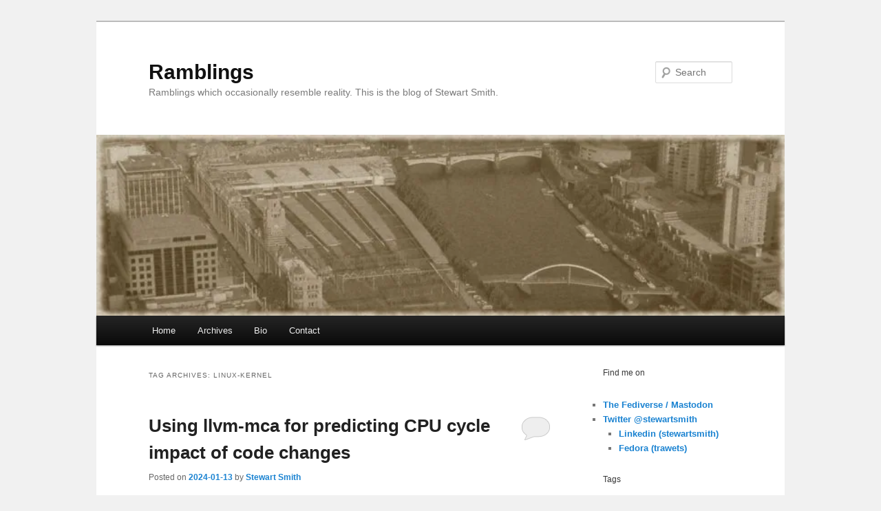

--- FILE ---
content_type: text/html; charset=UTF-8
request_url: https://www.flamingspork.com/blog/tag/linux-kernel/
body_size: 27310
content:
<!DOCTYPE html>
<!--[if IE 6]>
<html id="ie6" lang="en-US">
<![endif]-->
<!--[if IE 7]>
<html id="ie7" lang="en-US">
<![endif]-->
<!--[if IE 8]>
<html id="ie8" lang="en-US">
<![endif]-->
<!--[if !(IE 6) & !(IE 7) & !(IE 8)]><!-->
<html lang="en-US">
<!--<![endif]-->
<head><style>img.lazy{min-height:1px}</style><link href="https://www.flamingspork.com/blog/wp-content/plugins/w3-total-cache/pub/js/lazyload.min.js" as="script">
<meta charset="UTF-8" />
<meta name="viewport" content="width=device-width, initial-scale=1.0" />
<title>
linux-kernel | Ramblings	</title>
<link rel="profile" href="https://gmpg.org/xfn/11" />
<link rel="stylesheet" type="text/css" media="all" href="https://www.flamingspork.com/blog/wp-content/themes/twentyeleven/style.css?ver=20241112" />
<link rel="pingback" href="https://www.flamingspork.com/blog/xmlrpc.php">
<!--[if lt IE 9]>
<script src="https://www.flamingspork.com/blog/wp-content/themes/twentyeleven/js/html5.js?ver=3.7.0" type="text/javascript"></script>
<![endif]-->
<meta name='robots' content='max-image-preview:large' />
<link rel='dns-prefetch' href='//stats.wp.com' />
<link rel='dns-prefetch' href='//v0.wordpress.com' />
<link rel='dns-prefetch' href='//jetpack.wordpress.com' />
<link rel='dns-prefetch' href='//s0.wp.com' />
<link rel='dns-prefetch' href='//public-api.wordpress.com' />
<link rel='dns-prefetch' href='//0.gravatar.com' />
<link rel='dns-prefetch' href='//1.gravatar.com' />
<link rel='dns-prefetch' href='//2.gravatar.com' />
<link rel='dns-prefetch' href='//widgets.wp.com' />
<link rel='preconnect' href='//i0.wp.com' />
<link rel='preconnect' href='//c0.wp.com' />
<link rel="alternate" type="application/rss+xml" title="Ramblings &raquo; Feed" href="https://www.flamingspork.com/blog/feed/" />
<link rel="alternate" type="application/rss+xml" title="Ramblings &raquo; Comments Feed" href="https://www.flamingspork.com/blog/comments/feed/" />
<link rel="alternate" type="application/rss+xml" title="Ramblings &raquo; linux-kernel Tag Feed" href="https://www.flamingspork.com/blog/tag/linux-kernel/feed/" />
<style id='wp-img-auto-sizes-contain-inline-css' type='text/css'>
img:is([sizes=auto i],[sizes^="auto," i]){contain-intrinsic-size:3000px 1500px}
/*# sourceURL=wp-img-auto-sizes-contain-inline-css */
</style>
<style id='wp-emoji-styles-inline-css' type='text/css'>

	img.wp-smiley, img.emoji {
		display: inline !important;
		border: none !important;
		box-shadow: none !important;
		height: 1em !important;
		width: 1em !important;
		margin: 0 0.07em !important;
		vertical-align: -0.1em !important;
		background: none !important;
		padding: 0 !important;
	}
/*# sourceURL=wp-emoji-styles-inline-css */
</style>
<style id='wp-block-library-inline-css' type='text/css'>
:root{--wp-block-synced-color:#7a00df;--wp-block-synced-color--rgb:122,0,223;--wp-bound-block-color:var(--wp-block-synced-color);--wp-editor-canvas-background:#ddd;--wp-admin-theme-color:#007cba;--wp-admin-theme-color--rgb:0,124,186;--wp-admin-theme-color-darker-10:#006ba1;--wp-admin-theme-color-darker-10--rgb:0,107,160.5;--wp-admin-theme-color-darker-20:#005a87;--wp-admin-theme-color-darker-20--rgb:0,90,135;--wp-admin-border-width-focus:2px}@media (min-resolution:192dpi){:root{--wp-admin-border-width-focus:1.5px}}.wp-element-button{cursor:pointer}:root .has-very-light-gray-background-color{background-color:#eee}:root .has-very-dark-gray-background-color{background-color:#313131}:root .has-very-light-gray-color{color:#eee}:root .has-very-dark-gray-color{color:#313131}:root .has-vivid-green-cyan-to-vivid-cyan-blue-gradient-background{background:linear-gradient(135deg,#00d084,#0693e3)}:root .has-purple-crush-gradient-background{background:linear-gradient(135deg,#34e2e4,#4721fb 50%,#ab1dfe)}:root .has-hazy-dawn-gradient-background{background:linear-gradient(135deg,#faaca8,#dad0ec)}:root .has-subdued-olive-gradient-background{background:linear-gradient(135deg,#fafae1,#67a671)}:root .has-atomic-cream-gradient-background{background:linear-gradient(135deg,#fdd79a,#004a59)}:root .has-nightshade-gradient-background{background:linear-gradient(135deg,#330968,#31cdcf)}:root .has-midnight-gradient-background{background:linear-gradient(135deg,#020381,#2874fc)}:root{--wp--preset--font-size--normal:16px;--wp--preset--font-size--huge:42px}.has-regular-font-size{font-size:1em}.has-larger-font-size{font-size:2.625em}.has-normal-font-size{font-size:var(--wp--preset--font-size--normal)}.has-huge-font-size{font-size:var(--wp--preset--font-size--huge)}.has-text-align-center{text-align:center}.has-text-align-left{text-align:left}.has-text-align-right{text-align:right}.has-fit-text{white-space:nowrap!important}#end-resizable-editor-section{display:none}.aligncenter{clear:both}.items-justified-left{justify-content:flex-start}.items-justified-center{justify-content:center}.items-justified-right{justify-content:flex-end}.items-justified-space-between{justify-content:space-between}.screen-reader-text{border:0;clip-path:inset(50%);height:1px;margin:-1px;overflow:hidden;padding:0;position:absolute;width:1px;word-wrap:normal!important}.screen-reader-text:focus{background-color:#ddd;clip-path:none;color:#444;display:block;font-size:1em;height:auto;left:5px;line-height:normal;padding:15px 23px 14px;text-decoration:none;top:5px;width:auto;z-index:100000}html :where(.has-border-color){border-style:solid}html :where([style*=border-top-color]){border-top-style:solid}html :where([style*=border-right-color]){border-right-style:solid}html :where([style*=border-bottom-color]){border-bottom-style:solid}html :where([style*=border-left-color]){border-left-style:solid}html :where([style*=border-width]){border-style:solid}html :where([style*=border-top-width]){border-top-style:solid}html :where([style*=border-right-width]){border-right-style:solid}html :where([style*=border-bottom-width]){border-bottom-style:solid}html :where([style*=border-left-width]){border-left-style:solid}html :where(img[class*=wp-image-]){height:auto;max-width:100%}:where(figure){margin:0 0 1em}html :where(.is-position-sticky){--wp-admin--admin-bar--position-offset:var(--wp-admin--admin-bar--height,0px)}@media screen and (max-width:600px){html :where(.is-position-sticky){--wp-admin--admin-bar--position-offset:0px}}

/*# sourceURL=wp-block-library-inline-css */
</style><style id='wp-block-heading-inline-css' type='text/css'>
h1:where(.wp-block-heading).has-background,h2:where(.wp-block-heading).has-background,h3:where(.wp-block-heading).has-background,h4:where(.wp-block-heading).has-background,h5:where(.wp-block-heading).has-background,h6:where(.wp-block-heading).has-background{padding:1.25em 2.375em}h1.has-text-align-left[style*=writing-mode]:where([style*=vertical-lr]),h1.has-text-align-right[style*=writing-mode]:where([style*=vertical-rl]),h2.has-text-align-left[style*=writing-mode]:where([style*=vertical-lr]),h2.has-text-align-right[style*=writing-mode]:where([style*=vertical-rl]),h3.has-text-align-left[style*=writing-mode]:where([style*=vertical-lr]),h3.has-text-align-right[style*=writing-mode]:where([style*=vertical-rl]),h4.has-text-align-left[style*=writing-mode]:where([style*=vertical-lr]),h4.has-text-align-right[style*=writing-mode]:where([style*=vertical-rl]),h5.has-text-align-left[style*=writing-mode]:where([style*=vertical-lr]),h5.has-text-align-right[style*=writing-mode]:where([style*=vertical-rl]),h6.has-text-align-left[style*=writing-mode]:where([style*=vertical-lr]),h6.has-text-align-right[style*=writing-mode]:where([style*=vertical-rl]){rotate:180deg}
/*# sourceURL=https://c0.wp.com/c/6.9/wp-includes/blocks/heading/style.min.css */
</style>
<style id='wp-block-image-inline-css' type='text/css'>
.wp-block-image>a,.wp-block-image>figure>a{display:inline-block}.wp-block-image img{box-sizing:border-box;height:auto;max-width:100%;vertical-align:bottom}@media not (prefers-reduced-motion){.wp-block-image img.hide{visibility:hidden}.wp-block-image img.show{animation:show-content-image .4s}}.wp-block-image[style*=border-radius] img,.wp-block-image[style*=border-radius]>a{border-radius:inherit}.wp-block-image.has-custom-border img{box-sizing:border-box}.wp-block-image.aligncenter{text-align:center}.wp-block-image.alignfull>a,.wp-block-image.alignwide>a{width:100%}.wp-block-image.alignfull img,.wp-block-image.alignwide img{height:auto;width:100%}.wp-block-image .aligncenter,.wp-block-image .alignleft,.wp-block-image .alignright,.wp-block-image.aligncenter,.wp-block-image.alignleft,.wp-block-image.alignright{display:table}.wp-block-image .aligncenter>figcaption,.wp-block-image .alignleft>figcaption,.wp-block-image .alignright>figcaption,.wp-block-image.aligncenter>figcaption,.wp-block-image.alignleft>figcaption,.wp-block-image.alignright>figcaption{caption-side:bottom;display:table-caption}.wp-block-image .alignleft{float:left;margin:.5em 1em .5em 0}.wp-block-image .alignright{float:right;margin:.5em 0 .5em 1em}.wp-block-image .aligncenter{margin-left:auto;margin-right:auto}.wp-block-image :where(figcaption){margin-bottom:1em;margin-top:.5em}.wp-block-image.is-style-circle-mask img{border-radius:9999px}@supports ((-webkit-mask-image:none) or (mask-image:none)) or (-webkit-mask-image:none){.wp-block-image.is-style-circle-mask img{border-radius:0;-webkit-mask-image:url('data:image/svg+xml;utf8,<svg viewBox="0 0 100 100" xmlns="http://www.w3.org/2000/svg"><circle cx="50" cy="50" r="50"/></svg>');mask-image:url('data:image/svg+xml;utf8,<svg viewBox="0 0 100 100" xmlns="http://www.w3.org/2000/svg"><circle cx="50" cy="50" r="50"/></svg>');mask-mode:alpha;-webkit-mask-position:center;mask-position:center;-webkit-mask-repeat:no-repeat;mask-repeat:no-repeat;-webkit-mask-size:contain;mask-size:contain}}:root :where(.wp-block-image.is-style-rounded img,.wp-block-image .is-style-rounded img){border-radius:9999px}.wp-block-image figure{margin:0}.wp-lightbox-container{display:flex;flex-direction:column;position:relative}.wp-lightbox-container img{cursor:zoom-in}.wp-lightbox-container img:hover+button{opacity:1}.wp-lightbox-container button{align-items:center;backdrop-filter:blur(16px) saturate(180%);background-color:#5a5a5a40;border:none;border-radius:4px;cursor:zoom-in;display:flex;height:20px;justify-content:center;opacity:0;padding:0;position:absolute;right:16px;text-align:center;top:16px;width:20px;z-index:100}@media not (prefers-reduced-motion){.wp-lightbox-container button{transition:opacity .2s ease}}.wp-lightbox-container button:focus-visible{outline:3px auto #5a5a5a40;outline:3px auto -webkit-focus-ring-color;outline-offset:3px}.wp-lightbox-container button:hover{cursor:pointer;opacity:1}.wp-lightbox-container button:focus{opacity:1}.wp-lightbox-container button:focus,.wp-lightbox-container button:hover,.wp-lightbox-container button:not(:hover):not(:active):not(.has-background){background-color:#5a5a5a40;border:none}.wp-lightbox-overlay{box-sizing:border-box;cursor:zoom-out;height:100vh;left:0;overflow:hidden;position:fixed;top:0;visibility:hidden;width:100%;z-index:100000}.wp-lightbox-overlay .close-button{align-items:center;cursor:pointer;display:flex;justify-content:center;min-height:40px;min-width:40px;padding:0;position:absolute;right:calc(env(safe-area-inset-right) + 16px);top:calc(env(safe-area-inset-top) + 16px);z-index:5000000}.wp-lightbox-overlay .close-button:focus,.wp-lightbox-overlay .close-button:hover,.wp-lightbox-overlay .close-button:not(:hover):not(:active):not(.has-background){background:none;border:none}.wp-lightbox-overlay .lightbox-image-container{height:var(--wp--lightbox-container-height);left:50%;overflow:hidden;position:absolute;top:50%;transform:translate(-50%,-50%);transform-origin:top left;width:var(--wp--lightbox-container-width);z-index:9999999999}.wp-lightbox-overlay .wp-block-image{align-items:center;box-sizing:border-box;display:flex;height:100%;justify-content:center;margin:0;position:relative;transform-origin:0 0;width:100%;z-index:3000000}.wp-lightbox-overlay .wp-block-image img{height:var(--wp--lightbox-image-height);min-height:var(--wp--lightbox-image-height);min-width:var(--wp--lightbox-image-width);width:var(--wp--lightbox-image-width)}.wp-lightbox-overlay .wp-block-image figcaption{display:none}.wp-lightbox-overlay button{background:none;border:none}.wp-lightbox-overlay .scrim{background-color:#fff;height:100%;opacity:.9;position:absolute;width:100%;z-index:2000000}.wp-lightbox-overlay.active{visibility:visible}@media not (prefers-reduced-motion){.wp-lightbox-overlay.active{animation:turn-on-visibility .25s both}.wp-lightbox-overlay.active img{animation:turn-on-visibility .35s both}.wp-lightbox-overlay.show-closing-animation:not(.active){animation:turn-off-visibility .35s both}.wp-lightbox-overlay.show-closing-animation:not(.active) img{animation:turn-off-visibility .25s both}.wp-lightbox-overlay.zoom.active{animation:none;opacity:1;visibility:visible}.wp-lightbox-overlay.zoom.active .lightbox-image-container{animation:lightbox-zoom-in .4s}.wp-lightbox-overlay.zoom.active .lightbox-image-container img{animation:none}.wp-lightbox-overlay.zoom.active .scrim{animation:turn-on-visibility .4s forwards}.wp-lightbox-overlay.zoom.show-closing-animation:not(.active){animation:none}.wp-lightbox-overlay.zoom.show-closing-animation:not(.active) .lightbox-image-container{animation:lightbox-zoom-out .4s}.wp-lightbox-overlay.zoom.show-closing-animation:not(.active) .lightbox-image-container img{animation:none}.wp-lightbox-overlay.zoom.show-closing-animation:not(.active) .scrim{animation:turn-off-visibility .4s forwards}}@keyframes show-content-image{0%{visibility:hidden}99%{visibility:hidden}to{visibility:visible}}@keyframes turn-on-visibility{0%{opacity:0}to{opacity:1}}@keyframes turn-off-visibility{0%{opacity:1;visibility:visible}99%{opacity:0;visibility:visible}to{opacity:0;visibility:hidden}}@keyframes lightbox-zoom-in{0%{transform:translate(calc((-100vw + var(--wp--lightbox-scrollbar-width))/2 + var(--wp--lightbox-initial-left-position)),calc(-50vh + var(--wp--lightbox-initial-top-position))) scale(var(--wp--lightbox-scale))}to{transform:translate(-50%,-50%) scale(1)}}@keyframes lightbox-zoom-out{0%{transform:translate(-50%,-50%) scale(1);visibility:visible}99%{visibility:visible}to{transform:translate(calc((-100vw + var(--wp--lightbox-scrollbar-width))/2 + var(--wp--lightbox-initial-left-position)),calc(-50vh + var(--wp--lightbox-initial-top-position))) scale(var(--wp--lightbox-scale));visibility:hidden}}
/*# sourceURL=https://c0.wp.com/c/6.9/wp-includes/blocks/image/style.min.css */
</style>
<style id='wp-block-image-theme-inline-css' type='text/css'>
:root :where(.wp-block-image figcaption){color:#555;font-size:13px;text-align:center}.is-dark-theme :root :where(.wp-block-image figcaption){color:#ffffffa6}.wp-block-image{margin:0 0 1em}
/*# sourceURL=https://c0.wp.com/c/6.9/wp-includes/blocks/image/theme.min.css */
</style>
<style id='wp-block-latest-posts-inline-css' type='text/css'>
.wp-block-latest-posts{box-sizing:border-box}.wp-block-latest-posts.alignleft{margin-right:2em}.wp-block-latest-posts.alignright{margin-left:2em}.wp-block-latest-posts.wp-block-latest-posts__list{list-style:none}.wp-block-latest-posts.wp-block-latest-posts__list li{clear:both;overflow-wrap:break-word}.wp-block-latest-posts.is-grid{display:flex;flex-wrap:wrap}.wp-block-latest-posts.is-grid li{margin:0 1.25em 1.25em 0;width:100%}@media (min-width:600px){.wp-block-latest-posts.columns-2 li{width:calc(50% - .625em)}.wp-block-latest-posts.columns-2 li:nth-child(2n){margin-right:0}.wp-block-latest-posts.columns-3 li{width:calc(33.33333% - .83333em)}.wp-block-latest-posts.columns-3 li:nth-child(3n){margin-right:0}.wp-block-latest-posts.columns-4 li{width:calc(25% - .9375em)}.wp-block-latest-posts.columns-4 li:nth-child(4n){margin-right:0}.wp-block-latest-posts.columns-5 li{width:calc(20% - 1em)}.wp-block-latest-posts.columns-5 li:nth-child(5n){margin-right:0}.wp-block-latest-posts.columns-6 li{width:calc(16.66667% - 1.04167em)}.wp-block-latest-posts.columns-6 li:nth-child(6n){margin-right:0}}:root :where(.wp-block-latest-posts.is-grid){padding:0}:root :where(.wp-block-latest-posts.wp-block-latest-posts__list){padding-left:0}.wp-block-latest-posts__post-author,.wp-block-latest-posts__post-date{display:block;font-size:.8125em}.wp-block-latest-posts__post-excerpt,.wp-block-latest-posts__post-full-content{margin-bottom:1em;margin-top:.5em}.wp-block-latest-posts__featured-image a{display:inline-block}.wp-block-latest-posts__featured-image img{height:auto;max-width:100%;width:auto}.wp-block-latest-posts__featured-image.alignleft{float:left;margin-right:1em}.wp-block-latest-posts__featured-image.alignright{float:right;margin-left:1em}.wp-block-latest-posts__featured-image.aligncenter{margin-bottom:1em;text-align:center}
/*# sourceURL=https://c0.wp.com/c/6.9/wp-includes/blocks/latest-posts/style.min.css */
</style>
<style id='wp-block-list-inline-css' type='text/css'>
ol,ul{box-sizing:border-box}:root :where(.wp-block-list.has-background){padding:1.25em 2.375em}
/*# sourceURL=https://c0.wp.com/c/6.9/wp-includes/blocks/list/style.min.css */
</style>
<style id='wp-block-search-inline-css' type='text/css'>
.wp-block-search__button{margin-left:10px;word-break:normal}.wp-block-search__button.has-icon{line-height:0}.wp-block-search__button svg{height:1.25em;min-height:24px;min-width:24px;width:1.25em;fill:currentColor;vertical-align:text-bottom}:where(.wp-block-search__button){border:1px solid #ccc;padding:6px 10px}.wp-block-search__inside-wrapper{display:flex;flex:auto;flex-wrap:nowrap;max-width:100%}.wp-block-search__label{width:100%}.wp-block-search.wp-block-search__button-only .wp-block-search__button{box-sizing:border-box;display:flex;flex-shrink:0;justify-content:center;margin-left:0;max-width:100%}.wp-block-search.wp-block-search__button-only .wp-block-search__inside-wrapper{min-width:0!important;transition-property:width}.wp-block-search.wp-block-search__button-only .wp-block-search__input{flex-basis:100%;transition-duration:.3s}.wp-block-search.wp-block-search__button-only.wp-block-search__searchfield-hidden,.wp-block-search.wp-block-search__button-only.wp-block-search__searchfield-hidden .wp-block-search__inside-wrapper{overflow:hidden}.wp-block-search.wp-block-search__button-only.wp-block-search__searchfield-hidden .wp-block-search__input{border-left-width:0!important;border-right-width:0!important;flex-basis:0;flex-grow:0;margin:0;min-width:0!important;padding-left:0!important;padding-right:0!important;width:0!important}:where(.wp-block-search__input){appearance:none;border:1px solid #949494;flex-grow:1;font-family:inherit;font-size:inherit;font-style:inherit;font-weight:inherit;letter-spacing:inherit;line-height:inherit;margin-left:0;margin-right:0;min-width:3rem;padding:8px;text-decoration:unset!important;text-transform:inherit}:where(.wp-block-search__button-inside .wp-block-search__inside-wrapper){background-color:#fff;border:1px solid #949494;box-sizing:border-box;padding:4px}:where(.wp-block-search__button-inside .wp-block-search__inside-wrapper) .wp-block-search__input{border:none;border-radius:0;padding:0 4px}:where(.wp-block-search__button-inside .wp-block-search__inside-wrapper) .wp-block-search__input:focus{outline:none}:where(.wp-block-search__button-inside .wp-block-search__inside-wrapper) :where(.wp-block-search__button){padding:4px 8px}.wp-block-search.aligncenter .wp-block-search__inside-wrapper{margin:auto}.wp-block[data-align=right] .wp-block-search.wp-block-search__button-only .wp-block-search__inside-wrapper{float:right}
/*# sourceURL=https://c0.wp.com/c/6.9/wp-includes/blocks/search/style.min.css */
</style>
<style id='wp-block-search-theme-inline-css' type='text/css'>
.wp-block-search .wp-block-search__label{font-weight:700}.wp-block-search__button{border:1px solid #ccc;padding:.375em .625em}
/*# sourceURL=https://c0.wp.com/c/6.9/wp-includes/blocks/search/theme.min.css */
</style>
<style id='wp-block-tag-cloud-inline-css' type='text/css'>
.wp-block-tag-cloud{box-sizing:border-box}.wp-block-tag-cloud.aligncenter{justify-content:center;text-align:center}.wp-block-tag-cloud a{display:inline-block;margin-right:5px}.wp-block-tag-cloud span{display:inline-block;margin-left:5px;text-decoration:none}:root :where(.wp-block-tag-cloud.is-style-outline){display:flex;flex-wrap:wrap;gap:1ch}:root :where(.wp-block-tag-cloud.is-style-outline a){border:1px solid;font-size:unset!important;margin-right:0;padding:1ch 2ch;text-decoration:none!important}
/*# sourceURL=https://c0.wp.com/c/6.9/wp-includes/blocks/tag-cloud/style.min.css */
</style>
<style id='wp-block-code-inline-css' type='text/css'>
.wp-block-code{box-sizing:border-box}.wp-block-code code{
  /*!rtl:begin:ignore*/direction:ltr;display:block;font-family:inherit;overflow-wrap:break-word;text-align:initial;white-space:pre-wrap
  /*!rtl:end:ignore*/}
/*# sourceURL=https://c0.wp.com/c/6.9/wp-includes/blocks/code/style.min.css */
</style>
<style id='wp-block-code-theme-inline-css' type='text/css'>
.wp-block-code{border:1px solid #ccc;border-radius:4px;font-family:Menlo,Consolas,monaco,monospace;padding:.8em 1em}
/*# sourceURL=https://c0.wp.com/c/6.9/wp-includes/blocks/code/theme.min.css */
</style>
<style id='wp-block-embed-inline-css' type='text/css'>
.wp-block-embed.alignleft,.wp-block-embed.alignright,.wp-block[data-align=left]>[data-type="core/embed"],.wp-block[data-align=right]>[data-type="core/embed"]{max-width:360px;width:100%}.wp-block-embed.alignleft .wp-block-embed__wrapper,.wp-block-embed.alignright .wp-block-embed__wrapper,.wp-block[data-align=left]>[data-type="core/embed"] .wp-block-embed__wrapper,.wp-block[data-align=right]>[data-type="core/embed"] .wp-block-embed__wrapper{min-width:280px}.wp-block-cover .wp-block-embed{min-height:240px;min-width:320px}.wp-block-embed{overflow-wrap:break-word}.wp-block-embed :where(figcaption){margin-bottom:1em;margin-top:.5em}.wp-block-embed iframe{max-width:100%}.wp-block-embed__wrapper{position:relative}.wp-embed-responsive .wp-has-aspect-ratio .wp-block-embed__wrapper:before{content:"";display:block;padding-top:50%}.wp-embed-responsive .wp-has-aspect-ratio iframe{bottom:0;height:100%;left:0;position:absolute;right:0;top:0;width:100%}.wp-embed-responsive .wp-embed-aspect-21-9 .wp-block-embed__wrapper:before{padding-top:42.85%}.wp-embed-responsive .wp-embed-aspect-18-9 .wp-block-embed__wrapper:before{padding-top:50%}.wp-embed-responsive .wp-embed-aspect-16-9 .wp-block-embed__wrapper:before{padding-top:56.25%}.wp-embed-responsive .wp-embed-aspect-4-3 .wp-block-embed__wrapper:before{padding-top:75%}.wp-embed-responsive .wp-embed-aspect-1-1 .wp-block-embed__wrapper:before{padding-top:100%}.wp-embed-responsive .wp-embed-aspect-9-16 .wp-block-embed__wrapper:before{padding-top:177.77%}.wp-embed-responsive .wp-embed-aspect-1-2 .wp-block-embed__wrapper:before{padding-top:200%}
/*# sourceURL=https://c0.wp.com/c/6.9/wp-includes/blocks/embed/style.min.css */
</style>
<style id='wp-block-embed-theme-inline-css' type='text/css'>
.wp-block-embed :where(figcaption){color:#555;font-size:13px;text-align:center}.is-dark-theme .wp-block-embed :where(figcaption){color:#ffffffa6}.wp-block-embed{margin:0 0 1em}
/*# sourceURL=https://c0.wp.com/c/6.9/wp-includes/blocks/embed/theme.min.css */
</style>
<style id='wp-block-paragraph-inline-css' type='text/css'>
.is-small-text{font-size:.875em}.is-regular-text{font-size:1em}.is-large-text{font-size:2.25em}.is-larger-text{font-size:3em}.has-drop-cap:not(:focus):first-letter{float:left;font-size:8.4em;font-style:normal;font-weight:100;line-height:.68;margin:.05em .1em 0 0;text-transform:uppercase}body.rtl .has-drop-cap:not(:focus):first-letter{float:none;margin-left:.1em}p.has-drop-cap.has-background{overflow:hidden}:root :where(p.has-background){padding:1.25em 2.375em}:where(p.has-text-color:not(.has-link-color)) a{color:inherit}p.has-text-align-left[style*="writing-mode:vertical-lr"],p.has-text-align-right[style*="writing-mode:vertical-rl"]{rotate:180deg}
/*# sourceURL=https://c0.wp.com/c/6.9/wp-includes/blocks/paragraph/style.min.css */
</style>
<style id='wp-block-quote-inline-css' type='text/css'>
.wp-block-quote{box-sizing:border-box;overflow-wrap:break-word}.wp-block-quote.is-large:where(:not(.is-style-plain)),.wp-block-quote.is-style-large:where(:not(.is-style-plain)){margin-bottom:1em;padding:0 1em}.wp-block-quote.is-large:where(:not(.is-style-plain)) p,.wp-block-quote.is-style-large:where(:not(.is-style-plain)) p{font-size:1.5em;font-style:italic;line-height:1.6}.wp-block-quote.is-large:where(:not(.is-style-plain)) cite,.wp-block-quote.is-large:where(:not(.is-style-plain)) footer,.wp-block-quote.is-style-large:where(:not(.is-style-plain)) cite,.wp-block-quote.is-style-large:where(:not(.is-style-plain)) footer{font-size:1.125em;text-align:right}.wp-block-quote>cite{display:block}
/*# sourceURL=https://c0.wp.com/c/6.9/wp-includes/blocks/quote/style.min.css */
</style>
<style id='wp-block-quote-theme-inline-css' type='text/css'>
.wp-block-quote{border-left:.25em solid;margin:0 0 1.75em;padding-left:1em}.wp-block-quote cite,.wp-block-quote footer{color:currentColor;font-size:.8125em;font-style:normal;position:relative}.wp-block-quote:where(.has-text-align-right){border-left:none;border-right:.25em solid;padding-left:0;padding-right:1em}.wp-block-quote:where(.has-text-align-center){border:none;padding-left:0}.wp-block-quote.is-large,.wp-block-quote.is-style-large,.wp-block-quote:where(.is-style-plain){border:none}
/*# sourceURL=https://c0.wp.com/c/6.9/wp-includes/blocks/quote/theme.min.css */
</style>
<style id='global-styles-inline-css' type='text/css'>
:root{--wp--preset--aspect-ratio--square: 1;--wp--preset--aspect-ratio--4-3: 4/3;--wp--preset--aspect-ratio--3-4: 3/4;--wp--preset--aspect-ratio--3-2: 3/2;--wp--preset--aspect-ratio--2-3: 2/3;--wp--preset--aspect-ratio--16-9: 16/9;--wp--preset--aspect-ratio--9-16: 9/16;--wp--preset--color--black: #000;--wp--preset--color--cyan-bluish-gray: #abb8c3;--wp--preset--color--white: #fff;--wp--preset--color--pale-pink: #f78da7;--wp--preset--color--vivid-red: #cf2e2e;--wp--preset--color--luminous-vivid-orange: #ff6900;--wp--preset--color--luminous-vivid-amber: #fcb900;--wp--preset--color--light-green-cyan: #7bdcb5;--wp--preset--color--vivid-green-cyan: #00d084;--wp--preset--color--pale-cyan-blue: #8ed1fc;--wp--preset--color--vivid-cyan-blue: #0693e3;--wp--preset--color--vivid-purple: #9b51e0;--wp--preset--color--blue: #1982d1;--wp--preset--color--dark-gray: #373737;--wp--preset--color--medium-gray: #666;--wp--preset--color--light-gray: #e2e2e2;--wp--preset--gradient--vivid-cyan-blue-to-vivid-purple: linear-gradient(135deg,rgb(6,147,227) 0%,rgb(155,81,224) 100%);--wp--preset--gradient--light-green-cyan-to-vivid-green-cyan: linear-gradient(135deg,rgb(122,220,180) 0%,rgb(0,208,130) 100%);--wp--preset--gradient--luminous-vivid-amber-to-luminous-vivid-orange: linear-gradient(135deg,rgb(252,185,0) 0%,rgb(255,105,0) 100%);--wp--preset--gradient--luminous-vivid-orange-to-vivid-red: linear-gradient(135deg,rgb(255,105,0) 0%,rgb(207,46,46) 100%);--wp--preset--gradient--very-light-gray-to-cyan-bluish-gray: linear-gradient(135deg,rgb(238,238,238) 0%,rgb(169,184,195) 100%);--wp--preset--gradient--cool-to-warm-spectrum: linear-gradient(135deg,rgb(74,234,220) 0%,rgb(151,120,209) 20%,rgb(207,42,186) 40%,rgb(238,44,130) 60%,rgb(251,105,98) 80%,rgb(254,248,76) 100%);--wp--preset--gradient--blush-light-purple: linear-gradient(135deg,rgb(255,206,236) 0%,rgb(152,150,240) 100%);--wp--preset--gradient--blush-bordeaux: linear-gradient(135deg,rgb(254,205,165) 0%,rgb(254,45,45) 50%,rgb(107,0,62) 100%);--wp--preset--gradient--luminous-dusk: linear-gradient(135deg,rgb(255,203,112) 0%,rgb(199,81,192) 50%,rgb(65,88,208) 100%);--wp--preset--gradient--pale-ocean: linear-gradient(135deg,rgb(255,245,203) 0%,rgb(182,227,212) 50%,rgb(51,167,181) 100%);--wp--preset--gradient--electric-grass: linear-gradient(135deg,rgb(202,248,128) 0%,rgb(113,206,126) 100%);--wp--preset--gradient--midnight: linear-gradient(135deg,rgb(2,3,129) 0%,rgb(40,116,252) 100%);--wp--preset--font-size--small: 13px;--wp--preset--font-size--medium: 20px;--wp--preset--font-size--large: 36px;--wp--preset--font-size--x-large: 42px;--wp--preset--spacing--20: 0.44rem;--wp--preset--spacing--30: 0.67rem;--wp--preset--spacing--40: 1rem;--wp--preset--spacing--50: 1.5rem;--wp--preset--spacing--60: 2.25rem;--wp--preset--spacing--70: 3.38rem;--wp--preset--spacing--80: 5.06rem;--wp--preset--shadow--natural: 6px 6px 9px rgba(0, 0, 0, 0.2);--wp--preset--shadow--deep: 12px 12px 50px rgba(0, 0, 0, 0.4);--wp--preset--shadow--sharp: 6px 6px 0px rgba(0, 0, 0, 0.2);--wp--preset--shadow--outlined: 6px 6px 0px -3px rgb(255, 255, 255), 6px 6px rgb(0, 0, 0);--wp--preset--shadow--crisp: 6px 6px 0px rgb(0, 0, 0);}:where(.is-layout-flex){gap: 0.5em;}:where(.is-layout-grid){gap: 0.5em;}body .is-layout-flex{display: flex;}.is-layout-flex{flex-wrap: wrap;align-items: center;}.is-layout-flex > :is(*, div){margin: 0;}body .is-layout-grid{display: grid;}.is-layout-grid > :is(*, div){margin: 0;}:where(.wp-block-columns.is-layout-flex){gap: 2em;}:where(.wp-block-columns.is-layout-grid){gap: 2em;}:where(.wp-block-post-template.is-layout-flex){gap: 1.25em;}:where(.wp-block-post-template.is-layout-grid){gap: 1.25em;}.has-black-color{color: var(--wp--preset--color--black) !important;}.has-cyan-bluish-gray-color{color: var(--wp--preset--color--cyan-bluish-gray) !important;}.has-white-color{color: var(--wp--preset--color--white) !important;}.has-pale-pink-color{color: var(--wp--preset--color--pale-pink) !important;}.has-vivid-red-color{color: var(--wp--preset--color--vivid-red) !important;}.has-luminous-vivid-orange-color{color: var(--wp--preset--color--luminous-vivid-orange) !important;}.has-luminous-vivid-amber-color{color: var(--wp--preset--color--luminous-vivid-amber) !important;}.has-light-green-cyan-color{color: var(--wp--preset--color--light-green-cyan) !important;}.has-vivid-green-cyan-color{color: var(--wp--preset--color--vivid-green-cyan) !important;}.has-pale-cyan-blue-color{color: var(--wp--preset--color--pale-cyan-blue) !important;}.has-vivid-cyan-blue-color{color: var(--wp--preset--color--vivid-cyan-blue) !important;}.has-vivid-purple-color{color: var(--wp--preset--color--vivid-purple) !important;}.has-black-background-color{background-color: var(--wp--preset--color--black) !important;}.has-cyan-bluish-gray-background-color{background-color: var(--wp--preset--color--cyan-bluish-gray) !important;}.has-white-background-color{background-color: var(--wp--preset--color--white) !important;}.has-pale-pink-background-color{background-color: var(--wp--preset--color--pale-pink) !important;}.has-vivid-red-background-color{background-color: var(--wp--preset--color--vivid-red) !important;}.has-luminous-vivid-orange-background-color{background-color: var(--wp--preset--color--luminous-vivid-orange) !important;}.has-luminous-vivid-amber-background-color{background-color: var(--wp--preset--color--luminous-vivid-amber) !important;}.has-light-green-cyan-background-color{background-color: var(--wp--preset--color--light-green-cyan) !important;}.has-vivid-green-cyan-background-color{background-color: var(--wp--preset--color--vivid-green-cyan) !important;}.has-pale-cyan-blue-background-color{background-color: var(--wp--preset--color--pale-cyan-blue) !important;}.has-vivid-cyan-blue-background-color{background-color: var(--wp--preset--color--vivid-cyan-blue) !important;}.has-vivid-purple-background-color{background-color: var(--wp--preset--color--vivid-purple) !important;}.has-black-border-color{border-color: var(--wp--preset--color--black) !important;}.has-cyan-bluish-gray-border-color{border-color: var(--wp--preset--color--cyan-bluish-gray) !important;}.has-white-border-color{border-color: var(--wp--preset--color--white) !important;}.has-pale-pink-border-color{border-color: var(--wp--preset--color--pale-pink) !important;}.has-vivid-red-border-color{border-color: var(--wp--preset--color--vivid-red) !important;}.has-luminous-vivid-orange-border-color{border-color: var(--wp--preset--color--luminous-vivid-orange) !important;}.has-luminous-vivid-amber-border-color{border-color: var(--wp--preset--color--luminous-vivid-amber) !important;}.has-light-green-cyan-border-color{border-color: var(--wp--preset--color--light-green-cyan) !important;}.has-vivid-green-cyan-border-color{border-color: var(--wp--preset--color--vivid-green-cyan) !important;}.has-pale-cyan-blue-border-color{border-color: var(--wp--preset--color--pale-cyan-blue) !important;}.has-vivid-cyan-blue-border-color{border-color: var(--wp--preset--color--vivid-cyan-blue) !important;}.has-vivid-purple-border-color{border-color: var(--wp--preset--color--vivid-purple) !important;}.has-vivid-cyan-blue-to-vivid-purple-gradient-background{background: var(--wp--preset--gradient--vivid-cyan-blue-to-vivid-purple) !important;}.has-light-green-cyan-to-vivid-green-cyan-gradient-background{background: var(--wp--preset--gradient--light-green-cyan-to-vivid-green-cyan) !important;}.has-luminous-vivid-amber-to-luminous-vivid-orange-gradient-background{background: var(--wp--preset--gradient--luminous-vivid-amber-to-luminous-vivid-orange) !important;}.has-luminous-vivid-orange-to-vivid-red-gradient-background{background: var(--wp--preset--gradient--luminous-vivid-orange-to-vivid-red) !important;}.has-very-light-gray-to-cyan-bluish-gray-gradient-background{background: var(--wp--preset--gradient--very-light-gray-to-cyan-bluish-gray) !important;}.has-cool-to-warm-spectrum-gradient-background{background: var(--wp--preset--gradient--cool-to-warm-spectrum) !important;}.has-blush-light-purple-gradient-background{background: var(--wp--preset--gradient--blush-light-purple) !important;}.has-blush-bordeaux-gradient-background{background: var(--wp--preset--gradient--blush-bordeaux) !important;}.has-luminous-dusk-gradient-background{background: var(--wp--preset--gradient--luminous-dusk) !important;}.has-pale-ocean-gradient-background{background: var(--wp--preset--gradient--pale-ocean) !important;}.has-electric-grass-gradient-background{background: var(--wp--preset--gradient--electric-grass) !important;}.has-midnight-gradient-background{background: var(--wp--preset--gradient--midnight) !important;}.has-small-font-size{font-size: var(--wp--preset--font-size--small) !important;}.has-medium-font-size{font-size: var(--wp--preset--font-size--medium) !important;}.has-large-font-size{font-size: var(--wp--preset--font-size--large) !important;}.has-x-large-font-size{font-size: var(--wp--preset--font-size--x-large) !important;}
/*# sourceURL=global-styles-inline-css */
</style>

<style id='classic-theme-styles-inline-css' type='text/css'>
/*! This file is auto-generated */
.wp-block-button__link{color:#fff;background-color:#32373c;border-radius:9999px;box-shadow:none;text-decoration:none;padding:calc(.667em + 2px) calc(1.333em + 2px);font-size:1.125em}.wp-block-file__button{background:#32373c;color:#fff;text-decoration:none}
/*# sourceURL=/wp-includes/css/classic-themes.min.css */
</style>
<link rel='stylesheet' id='twentyeleven-block-style-css' href='https://www.flamingspork.com/blog/wp-content/themes/twentyeleven/blocks.css?ver=20240703' type='text/css' media='all' />
<link rel='stylesheet' id='jetpack_likes-css' href='https://c0.wp.com/p/jetpack/15.4/modules/likes/style.css' type='text/css' media='all' />
<link rel='stylesheet' id='jetpack-swiper-library-css' href='https://c0.wp.com/p/jetpack/15.4/_inc/blocks/swiper.css' type='text/css' media='all' />
<link rel='stylesheet' id='jetpack-carousel-css' href='https://c0.wp.com/p/jetpack/15.4/modules/carousel/jetpack-carousel.css' type='text/css' media='all' />
<link rel='stylesheet' id='tiled-gallery-css' href='https://c0.wp.com/p/jetpack/15.4/modules/tiled-gallery/tiled-gallery/tiled-gallery.css' type='text/css' media='all' />
<link rel='stylesheet' id='sharedaddy-css' href='https://c0.wp.com/p/jetpack/15.4/modules/sharedaddy/sharing.css' type='text/css' media='all' />
<link rel='stylesheet' id='social-logos-css' href='https://c0.wp.com/p/jetpack/15.4/_inc/social-logos/social-logos.min.css' type='text/css' media='all' />
<link rel="https://api.w.org/" href="https://www.flamingspork.com/blog/wp-json/" /><link rel="alternate" title="JSON" type="application/json" href="https://www.flamingspork.com/blog/wp-json/wp/v2/tags/625" /><link rel="EditURI" type="application/rsd+xml" title="RSD" href="https://www.flamingspork.com/blog/xmlrpc.php?rsd" />
<meta name="generator" content="WordPress 6.9" />
	<style>img#wpstats{display:none}</style>
		<style type="text/css" id="custom-background-css">
body.custom-background { background-color: #f1f1f1; }
</style>
	
<!-- Jetpack Open Graph Tags -->
<meta property="og:type" content="website" />
<meta property="og:title" content="linux-kernel &#8211; Ramblings" />
<meta property="og:url" content="https://www.flamingspork.com/blog/tag/linux-kernel/" />
<meta property="og:site_name" content="Ramblings" />
<meta property="og:image" content="https://s0.wp.com/i/blank.jpg" />
<meta property="og:image:width" content="200" />
<meta property="og:image:height" content="200" />
<meta property="og:image:alt" content="" />
<meta property="og:locale" content="en_US" />
<meta name="twitter:site" content="@stewartsmith" />

<!-- End Jetpack Open Graph Tags -->
</head>

<body class="archive tag tag-linux-kernel tag-625 custom-background wp-embed-responsive wp-theme-twentyeleven two-column right-sidebar">
<div class="skip-link"><a class="assistive-text" href="#content">Skip to primary content</a></div><div class="skip-link"><a class="assistive-text" href="#secondary">Skip to secondary content</a></div><div id="page" class="hfeed">
	<header id="branding">
			<hgroup>
				<h1 id="site-title"><span><a href="https://www.flamingspork.com/blog/" rel="home">Ramblings</a></span></h1>
				<h2 id="site-description">Ramblings which occasionally resemble reality. This is the blog of Stewart Smith.</h2>
			</hgroup>

						<a href="https://www.flamingspork.com/blog/">
				<img class="lazy" src="data:image/svg+xml,%3Csvg%20xmlns='http://www.w3.org/2000/svg'%20viewBox='0%200%20760%20200'%3E%3C/svg%3E" data-src="https://www.flamingspork.com/blog/wp-content/uploads/2012/06/personalheader.jpg" width="760" height="200" alt="Ramblings" data-srcset="https://i0.wp.com/www.flamingspork.com/blog/wp-content/uploads/2012/06/personalheader.jpg?w=760&amp;ssl=1 760w, https://i0.wp.com/www.flamingspork.com/blog/wp-content/uploads/2012/06/personalheader.jpg?resize=300%2C78&amp;ssl=1 300w, https://i0.wp.com/www.flamingspork.com/blog/wp-content/uploads/2012/06/personalheader.jpg?resize=500%2C131&amp;ssl=1 500w" data-sizes="(max-width: 760px) 100vw, 760px" decoding="async" fetchpriority="high" />			</a>
			
									<form method="get" id="searchform" action="https://www.flamingspork.com/blog/">
		<label for="s" class="assistive-text">Search</label>
		<input type="text" class="field" name="s" id="s" placeholder="Search" />
		<input type="submit" class="submit" name="submit" id="searchsubmit" value="Search" />
	</form>
			
			<nav id="access">
				<h3 class="assistive-text">Main menu</h3>
				<div class="menu"><ul>
<li ><a href="https://www.flamingspork.com/blog/">Home</a></li><li class="page_item page-item-4871"><a href="https://www.flamingspork.com/blog/archives/">Archives</a></li>
<li class="page_item page-item-2038"><a href="https://www.flamingspork.com/blog/bio/">Bio</a></li>
<li class="page_item page-item-3025"><a href="https://www.flamingspork.com/blog/contact/">Contact</a></li>
</ul></div>
			</nav><!-- #access -->
	</header><!-- #branding -->


	<div id="main">

		<section id="primary">
			<div id="content" role="main">

			
				<header class="page-header">
					<h1 class="page-title">
					Tag Archives: <span>linux-kernel</span>					</h1>

									</header>

				
				
					
	<article id="post-4896" class="post-4896 post type-post status-publish format-standard hentry category-code category-general category-work-et-al tag-code tag-ipv6 tag-kernel tag-linux tag-linux-kernel tag-optimization tag-programming">
		<header class="entry-header">
						<h1 class="entry-title"><a href="https://www.flamingspork.com/blog/2024/01/13/using-llvm-mca-for-predicting-cpu-cycle-impact-of-code-changes/" rel="bookmark">Using llvm-mca for predicting CPU cycle impact of code changes</a></h1>
			
						<div class="entry-meta">
				<span class="sep">Posted on </span><a href="https://www.flamingspork.com/blog/2024/01/13/using-llvm-mca-for-predicting-cpu-cycle-impact-of-code-changes/" title="11:02 am" rel="bookmark"><time class="entry-date" datetime="2024-01-13T11:02:42-08:00">2024-01-13</time></a><span class="by-author"> <span class="sep"> by </span> <span class="author vcard"><a class="url fn n" href="https://www.flamingspork.com/blog/author/macplusg3/" title="View all posts by Stewart Smith" rel="author">Stewart Smith</a></span></span>			</div><!-- .entry-meta -->
			
						<div class="comments-link">
				<a href="https://www.flamingspork.com/blog/2024/01/13/using-llvm-mca-for-predicting-cpu-cycle-impact-of-code-changes/#respond"><span class="leave-reply">Reply</span></a>			</div>
					</header><!-- .entry-header -->

				<div class="entry-content">
			
<p>Way back in the distant past, when the Apple ][ and the Commodore 64 were king, you could read the manual for a microprocessor and see how many CPU cycles each instruction took, and then do the math as to how long a sequence of instructions would take to execute. This cycle counting was used pretty effectively to do really neat things such as <a href="https://www.wired.com/2009/03/racing-the-beam/" target="_blank" rel="noreferrer noopener">how you&#8217;d get anything on the screen from an Atari 2600</a>. Modern CPUs are&#8230; complex. They can do several things at once, in a different order than what you wrote them in, and have an interesting arrangement of shared resources to allocate.</p>



<p>So, unlike with simpler hardware, if you have a sequence of instructions for a modern processor, it&#8217;s going to be pretty hard to work out how many cycles that could take by hand, and it&#8217;s going to differ for each micro-architecture available for the instruction set.</p>



<p>When designing a microprocessor, simulating what a series of existing instructions will take to execute compared to the previous generation of microprocessor is pretty important. The aim should be for it to take less time or energy or some other metric that means your new processor is better than the old one. It can be okay if processor generation to generation some sequence of instructions take more cycles, if your cycles are more frequent, or power efficient, or other positive metric you&#8217;re designing for.</p>



<p>Programmers may want this simulation too, as some code paths get rather performance critical for certain applications. Open Source tools for this aren&#8217;t as prolific as I&#8217;d like, but there is <code><a href="https://llvm.org/docs/CommandGuide/llvm-mca.html" target="_blank" rel="noreferrer noopener">llvm-mca</a></code> which I (relatively) recently learned about.</p>



<blockquote class="wp-block-quote is-layout-flow wp-block-quote-is-layout-flow">
<p><strong>llvm-mca</strong> is a performance analysis tool that uses information available in LLVM (e.g. scheduling models) to statically measure the performance of machine code in a specific CPU.</p>
<cite><a href="https://llvm.org/docs/CommandGuide/llvm-mca.html" target="_blank" rel="noreferrer noopener">the llvm-mca docs</a></cite></blockquote>



<p>So, when looking at <a href="https://lore.kernel.org/netdev/CANn89i+6d9K1VwNK1Joc-Yb_4jAfV_YFzk=z_K2_Oy+xJHSn_g@mail.gmail.com/T/" target="_blank" rel="noreferrer noopener">an issue in the IPv6 address and connection hashing code in Linux</a> last year, and being quite conscious of modern systems dealing with a LOT of network packets, and thus this can be quite CPU usage sensitive, I wanted to make sure that my suggested changes weren&#8217;t going to have a large impact on performance &#8211; across the variety of CPU generations in use.</p>



<p>There&#8217;s two ways to do this: run everything, throw a lot of packets at something, and measure it. That can be a long dev cycle, and sometimes just annoying to get going. It can be a lot quicker to simulate the small section of code in question and do some analysis of it before going through the trouble of spinning up multiple test environments to prove it in the real world.</p>



<p>So, enter <a href="https://llvm.org/docs/CommandGuide/llvm-mca.html" target="_blank" rel="noreferrer noopener">llvm-mca</a> and the ability to try and quickly evaluate possible changes before testing them. Seeing as the code in question was nicely self contained, I could easily get this to a point where I could easily get <code>gcc</code> (or <code>llvm</code>) to spit out assembler for it separately from the kernel tree. My preference was for gcc as that&#8217;s what most distros end up compiling Linux with, including the Linux distribution that&#8217;s my day job (Amazon Linux).</p>



<p>In order to share the results of the experiments as part of the discussion on where the code changes should end up, I published the code and results in a <a href="https://github.com/stewartsmith/inet6_hashfn-sim/" target="_blank" rel="noreferrer noopener">github project</a> as things got way too large to throw on a mailing list post and retain sanity.</p>



<p>I used a container so that I could easily run it in a repeatable isolated environment, as well as have others reproduce my results if needed. Different compiler versions and optimization levels will very much produce different sequences of instructions, and thus possibly <em>quite</em> different results. This delta in compiler optimization levels is partially why the numbers don&#8217;t quite match on some of the mailing list messages, although the delta of the various options was all the same. The other reason is learning how to better use <code>llvm-mca</code> to isolate down the <em>exact</em> sequence of instructions I was caring about (and not including things like the guesswork that <code>llvm-mca</code> has to do for branches).</p>



<p>One thing I learned along the way is how to better use <code>llvm-mca</code> to get the results that I was looking for. One trick is to very much avoid branches, as that&#8217;s going to be near <em>complete guesswork</em> as there&#8217;s not a simulation of the branch predictor (at least in the version I was using.</p>



<p>The big thing I wanted to prove: is doing the extra work having a small or large impact on number of elapsed cycles. The answer was that <strong>doing a bunch of extra &#8220;work&#8221; was essentially near free</strong>. The CPU core could execute enough things in parallel that the incremental cost of doing extra work just&#8230; wasn&#8217;t relevant.</p>



<p>This helped getting a patch deployed without impact to performance, as well as get a patch upstream, fixing an issue that was partially fixed 10 years prior, and had existed since day 1 of the Linux IPv6 code.</p>



<p>Naturally, this wasn&#8217;t a solo effort, and that&#8217;s one of the joys of working with a bunch of smart people &#8211; both at the same company I work for, and in the broader open source community. It&#8217;s always humbling when you&#8217;re looking at code outside your usual area of expertise that was written (and then modified) by Really Smart People, and you&#8217;re then trying to fix a problem in it, while trying to learn all the implications of changing that bit of code.</p>



<p>Anyway, check out<code> llvm-mca</code> for your next adventure into premature optimization, as if you&#8217;re going to get started with evil, you may as well start with what&#8217;s at the root of all of it.</p>
<div class="sharedaddy sd-sharing-enabled"><div class="robots-nocontent sd-block sd-social sd-social-icon-text sd-sharing"><h3 class="sd-title">Share this:</h3><div class="sd-content"><ul><li class="share-mastodon"><a rel="nofollow noopener noreferrer"
				data-shared="sharing-mastodon-4896"
				class="share-mastodon sd-button share-icon"
				href="https://www.flamingspork.com/blog/2024/01/13/using-llvm-mca-for-predicting-cpu-cycle-impact-of-code-changes/?share=mastodon"
				target="_blank"
				aria-labelledby="sharing-mastodon-4896"
				>
				<span id="sharing-mastodon-4896" hidden>Click to share on Mastodon (Opens in new window)</span>
				<span>Mastodon</span>
			</a></li><li class="share-reddit"><a rel="nofollow noopener noreferrer"
				data-shared="sharing-reddit-4896"
				class="share-reddit sd-button share-icon"
				href="https://www.flamingspork.com/blog/2024/01/13/using-llvm-mca-for-predicting-cpu-cycle-impact-of-code-changes/?share=reddit"
				target="_blank"
				aria-labelledby="sharing-reddit-4896"
				>
				<span id="sharing-reddit-4896" hidden>Click to share on Reddit (Opens in new window)</span>
				<span>Reddit</span>
			</a></li><li class="share-linkedin"><a rel="nofollow noopener noreferrer"
				data-shared="sharing-linkedin-4896"
				class="share-linkedin sd-button share-icon"
				href="https://www.flamingspork.com/blog/2024/01/13/using-llvm-mca-for-predicting-cpu-cycle-impact-of-code-changes/?share=linkedin"
				target="_blank"
				aria-labelledby="sharing-linkedin-4896"
				>
				<span id="sharing-linkedin-4896" hidden>Click to share on LinkedIn (Opens in new window)</span>
				<span>LinkedIn</span>
			</a></li><li class="share-pocket"><a rel="nofollow noopener noreferrer"
				data-shared="sharing-pocket-4896"
				class="share-pocket sd-button share-icon"
				href="https://www.flamingspork.com/blog/2024/01/13/using-llvm-mca-for-predicting-cpu-cycle-impact-of-code-changes/?share=pocket"
				target="_blank"
				aria-labelledby="sharing-pocket-4896"
				>
				<span id="sharing-pocket-4896" hidden>Click to share on Pocket (Opens in new window)</span>
				<span>Pocket</span>
			</a></li><li class="share-facebook"><a rel="nofollow noopener noreferrer"
				data-shared="sharing-facebook-4896"
				class="share-facebook sd-button share-icon"
				href="https://www.flamingspork.com/blog/2024/01/13/using-llvm-mca-for-predicting-cpu-cycle-impact-of-code-changes/?share=facebook"
				target="_blank"
				aria-labelledby="sharing-facebook-4896"
				>
				<span id="sharing-facebook-4896" hidden>Click to share on Facebook (Opens in new window)</span>
				<span>Facebook</span>
			</a></li><li class="share-x"><a rel="nofollow noopener noreferrer"
				data-shared="sharing-x-4896"
				class="share-x sd-button share-icon"
				href="https://www.flamingspork.com/blog/2024/01/13/using-llvm-mca-for-predicting-cpu-cycle-impact-of-code-changes/?share=x"
				target="_blank"
				aria-labelledby="sharing-x-4896"
				>
				<span id="sharing-x-4896" hidden>Click to share on X (Opens in new window)</span>
				<span>X</span>
			</a></li><li class="share-end"></li></ul></div></div></div><div class='sharedaddy sd-block sd-like jetpack-likes-widget-wrapper jetpack-likes-widget-unloaded' id='like-post-wrapper-76289458-4896-696e55c57e4c9' data-src='https://widgets.wp.com/likes/?ver=15.4#blog_id=76289458&amp;post_id=4896&amp;origin=www.flamingspork.com&amp;obj_id=76289458-4896-696e55c57e4c9' data-name='like-post-frame-76289458-4896-696e55c57e4c9' data-title='Like or Reblog'><h3 class="sd-title">Like this:</h3><div class='likes-widget-placeholder post-likes-widget-placeholder' style='height: 55px;'><span class='button'><span>Like</span></span> <span class="loading">Loading...</span></div><span class='sd-text-color'></span><a class='sd-link-color'></a></div>					</div><!-- .entry-content -->
		
		<footer class="entry-meta">
			
										<span class="cat-links">
					<span class="entry-utility-prep entry-utility-prep-cat-links">Posted in</span> <a href="https://www.flamingspork.com/blog/category/code/" rel="category tag">code</a>, <a href="https://www.flamingspork.com/blog/category/general/" rel="category tag">General</a>, <a href="https://www.flamingspork.com/blog/category/work-et-al/" rel="category tag">work et al</a>			</span>
							
										<span class="sep"> | </span>
								<span class="tag-links">
					<span class="entry-utility-prep entry-utility-prep-tag-links">Tagged</span> <a href="https://www.flamingspork.com/blog/tag/code/" rel="tag">code</a>, <a href="https://www.flamingspork.com/blog/tag/ipv6/" rel="tag">ipv6</a>, <a href="https://www.flamingspork.com/blog/tag/kernel/" rel="tag">kernel</a>, <a href="https://www.flamingspork.com/blog/tag/linux/" rel="tag">linux</a>, <a href="https://www.flamingspork.com/blog/tag/linux-kernel/" rel="tag">linux-kernel</a>, <a href="https://www.flamingspork.com/blog/tag/optimization/" rel="tag">optimization</a>, <a href="https://www.flamingspork.com/blog/tag/programming/" rel="tag">programming</a>			</span>
							
										<span class="sep"> | </span>
						<span class="comments-link"><a href="https://www.flamingspork.com/blog/2024/01/13/using-llvm-mca-for-predicting-cpu-cycle-impact-of-code-changes/#respond"><span class="leave-reply">Leave a reply</span></a></span>
			
					</footer><!-- .entry-meta -->
	</article><!-- #post-4896 -->

				
					
	<article id="post-4522" class="post-4522 post type-post status-publish format-standard hentry category-cool-gadgets category-general category-opal tag-linux tag-linux-kernel tag-opal tag-openpower tag-raptorcs">
		<header class="entry-header">
						<h1 class="entry-title"><a href="https://www.flamingspork.com/blog/2019/12/14/booting-temporary-firmware-on-the-raptor-blackbird/" rel="bookmark">Booting temporary firmware on the Raptor Blackbird</a></h1>
			
						<div class="entry-meta">
				<span class="sep">Posted on </span><a href="https://www.flamingspork.com/blog/2019/12/14/booting-temporary-firmware-on-the-raptor-blackbird/" title="10:20 am" rel="bookmark"><time class="entry-date" datetime="2019-12-14T10:20:45-08:00">2019-12-14</time></a><span class="by-author"> <span class="sep"> by </span> <span class="author vcard"><a class="url fn n" href="https://www.flamingspork.com/blog/author/macplusg3/" title="View all posts by Stewart Smith" rel="author">Stewart Smith</a></span></span>			</div><!-- .entry-meta -->
			
						<div class="comments-link">
				<a href="https://www.flamingspork.com/blog/2019/12/14/booting-temporary-firmware-on-the-raptor-blackbird/#comments">5</a>			</div>
					</header><!-- .entry-header -->

				<div class="entry-content">
			
<p>In a future post, I&#8217;ll detail how to build my ported-to-upstream Blackbird firmware. Here though, we&#8217;ll explore booting some firmware temporarily to experiment.</p>



<p>Step 1: Copy your new PNOR image over to the BMC.<br />Step 2: &#8230;<br />Step 3: Profit!</p>



<p>Okay, not really, once you&#8217;ve copied over your image, ensure the computer is off and then you can tell the daemon that provides firmware to the host to use a file backend for it rather than the PNOR chip on the motherboard (i.e. <strong>yes, you can boot your system even when the firmware chip isn&#8217;t there</strong> &#8211; although I&#8217;ve not literally tried this).</p>



<pre class="wp-block-code"><code>root@blackbird:~# mboxctl --backend file:/tmp/blackbird.pnor 
SetBackend: Success
root@blackbird:~# obmcutil poweron</code></pre>



<p>If we look at the serial console (ssh to the BMC port 2200) we&#8217;ll see Hostboot start, realise there&#8217;s newer SBE code, flash it, and reboot:</p>



<pre class="wp-block-code"><code>--== Welcome to Hostboot hostboot-b284071/hbicore.bin ==--

  3.02606|secure|SecureROM valid - enabling functionality
  5.14678|Booting from SBE side 0 on master proc=00050000
  5.18537|ISTEP  6. 5 - host_init_fsi
  5.47985|ISTEP  6. 6 - host_set_ipl_parms
  5.54476|ISTEP  6. 7 - host_discover_targets
  6.56106|HWAS|PRESENT> DIMM&#91;03]=8080000000000000
  6.56108|HWAS|PRESENT> Proc&#91;05]=8000000000000000
  6.56109|HWAS|PRESENT> Core&#91;07]=1511540000000000
  6.61373|ISTEP  6. 8 - host_update_master_tpm
  6.61529|SECURE|Security Access Bit> 0x0000000000000000
  6.61530|SECURE|Secure Mode Disable (via Jumper)> 0x8000000000000000
  6.61543|ISTEP  6. 9 - host_gard
  7.20987|HWAS|FUNCTIONAL> DIMM&#91;03]=8080000000000000
  7.20988|HWAS|FUNCTIONAL> Proc&#91;05]=8000000000000000
  7.20989|HWAS|FUNCTIONAL> Core&#91;07]=1511540000000000
  7.21299|ISTEP  6.11 - host_start_occ_xstop_handler
  8.28965|ISTEP  6.12 - host_voltage_config
  8.47973|ISTEP  7. 1 - mss_attr_cleanup
  9.07674|ISTEP  7. 2 - mss_volt
  9.35627|ISTEP  7. 3 - mss_freq
  9.63029|ISTEP  7. 4 - mss_eff_config
 10.35189|ISTEP  7. 5 - mss_attr_update
 10.38489|ISTEP  8. 1 - host_slave_sbe_config
 10.45332|ISTEP  8. 2 - host_setup_sbe
 10.45450|ISTEP  8. 3 - host_cbs_start
 10.45574|ISTEP  8. 4 - proc_check_slave_sbe_seeprom_complete
 10.48675|ISTEP  8. 5 - host_attnlisten_proc
 10.50338|ISTEP  8. 6 - host_p9_fbc_eff_config
 10.50771|ISTEP  8. 7 - host_p9_eff_config_links
 10.53338|ISTEP  8. 8 - proc_attr_update
 10.53634|ISTEP  8. 9 - proc_chiplet_fabric_scominit
 10.55234|ISTEP  8.10 - proc_xbus_scominit
 10.56202|ISTEP  8.11 - proc_xbus_enable_ridi
 10.57788|ISTEP  8.12 - host_set_voltages
 10.59421|ISTEP  9. 1 - fabric_erepair
 10.65877|ISTEP  9. 2 - fabric_io_dccal
 10.66048|ISTEP  9. 3 - fabric_pre_trainadv
 10.66665|ISTEP  9. 4 - fabric_io_run_training
 10.66860|ISTEP  9. 5 - fabric_post_trainadv
 10.67060|ISTEP  9. 6 - proc_smp_link_layer
 10.67503|ISTEP  9. 7 - proc_fab_iovalid
 11.10386|ISTEP  9. 8 - host_fbc_eff_config_aggregate
 11.15103|ISTEP 10. 1 - proc_build_smp
 11.27537|ISTEP 10. 2 - host_slave_sbe_update
 11.68581|sbe|System Performing SBE Update for PROC 0, side 0
 34.50467|sbe|System Rebooting To Complete SBE Update Process
 34.50595|IPMI: Initiate power cycle
 34.54671|Stopping istep dispatcher
 34.68729|IPMI: shutdown complete
</code></pre>



<p>One of the improvements is we now get output from the SBE! This means that when we do things like mess up secure boot and non secure boot firmware (I&#8217;ll explain why/how this is a thing later), we&#8217;ll actually get something useful out of a serial port:</p>



<pre class="wp-block-code"><code>--== Welcome to SBE - CommitId&#91;0x8b06b5c1] ==--
istep 3.19
istep 3.20
istep 3.21
istep 3.22
istep 4.1
istep 4.2
istep 4.3
istep 4.4
istep 4.5
istep 4.6
istep 4.7
istep 4.8
istep 4.9
istep 4.10
istep 4.11
istep 4.12
istep 4.13
istep 4.14
istep 4.15
istep 4.16
istep 4.17
istep 4.18
istep 4.19
istep 4.20
istep 4.21
istep 4.22
istep 4.23
istep 4.24
istep 4.25
istep 4.26
istep 4.27
istep 4.28
istep 4.29
istep 4.30
istep 4.31
istep 4.32
istep 4.33
istep 4.34
istep 5.1
istep 5.2
SBE starting hostboot</code></pre>



<p>And then we&#8217;re back into normal Hostboot boot (which we&#8217;ve all seen before) and end up at a newer petitboot!</p>



<figure class="wp-block-image size-large"><img data-recalc-dims="1" decoding="async" width="584" height="396" data-attachment-id="4523" data-permalink="https://www.flamingspork.com/blog/2019/12/14/booting-temporary-firmware-on-the-raptor-blackbird/screenshot-from-2019-12-14-09-59-38/" data-orig-file="https://i0.wp.com/www.flamingspork.com/blog/wp-content/uploads/2019/12/Screenshot-from-2019-12-14-09-59-38.png?fit=640%2C434&amp;ssl=1" data-orig-size="640,434" data-comments-opened="1" data-image-meta="{&quot;aperture&quot;:&quot;0&quot;,&quot;credit&quot;:&quot;&quot;,&quot;camera&quot;:&quot;&quot;,&quot;caption&quot;:&quot;&quot;,&quot;created_timestamp&quot;:&quot;0&quot;,&quot;copyright&quot;:&quot;&quot;,&quot;focal_length&quot;:&quot;0&quot;,&quot;iso&quot;:&quot;0&quot;,&quot;shutter_speed&quot;:&quot;0&quot;,&quot;title&quot;:&quot;&quot;,&quot;orientation&quot;:&quot;0&quot;}" data-image-title="Screenshot-from-2019-12-14-09-59-38" data-image-description="" data-image-caption="" data-medium-file="https://i0.wp.com/www.flamingspork.com/blog/wp-content/uploads/2019/12/Screenshot-from-2019-12-14-09-59-38.png?fit=300%2C203&amp;ssl=1" data-large-file="https://i0.wp.com/www.flamingspork.com/blog/wp-content/uploads/2019/12/Screenshot-from-2019-12-14-09-59-38.png?fit=584%2C396&amp;ssl=1" src="data:image/svg+xml,%3Csvg%20xmlns='http://www.w3.org/2000/svg'%20viewBox='0%200%20584%20396'%3E%3C/svg%3E" data-src="https://i0.wp.com/www.flamingspork.com/blog/wp-content/uploads/2019/12/Screenshot-from-2019-12-14-09-59-38.png?resize=584%2C396&#038;ssl=1" alt="" class="wp-image-4523 lazy" data-srcset="https://i0.wp.com/www.flamingspork.com/blog/wp-content/uploads/2019/12/Screenshot-from-2019-12-14-09-59-38.png?w=640&amp;ssl=1 640w, https://i0.wp.com/www.flamingspork.com/blog/wp-content/uploads/2019/12/Screenshot-from-2019-12-14-09-59-38.png?resize=300%2C203&amp;ssl=1 300w, https://i0.wp.com/www.flamingspork.com/blog/wp-content/uploads/2019/12/Screenshot-from-2019-12-14-09-59-38.png?resize=442%2C300&amp;ssl=1 442w" data-sizes="(max-width: 584px) 100vw, 584px" /><figcaption>Petitboot 1.11 on a Raptor Blackbird</figcaption></figure>



<p>One notable absence from that screenshot is my installed Fedora is missing. This is because there appears to be a bug in the 5.3.7 kernel that&#8217;s currently upstream, and if we drop to the shell and poke at lspci and dmesg, we can work out what could be the culprit:</p>



<pre class="wp-block-code"><code>Exiting petitboot. Type 'exit' to return.
You may run 'pb-sos' to gather diagnostic data
No password set, running as root. You may set a password in the System Configuration screen.
# lspci
0000:00:00.0 PCI bridge: IBM Device 04c1
0001:00:00.0 PCI bridge: IBM Device 04c1
0001:01:00.0 Non-Volatile memory controller: Intel Corporation Device f1a8 (rev 03)
0002:00:00.0 PCI bridge: IBM Device 04c1
0002:01:00.0 SATA controller: Marvell Technology Group Ltd. 88SE9235 PCIe 2.0 x2 4-port SATA 6 Gb/s Controller (rev 11)
0003:00:00.0 PCI bridge: IBM Device 04c1
0003:01:00.0 USB controller: Texas Instruments TUSB73x0 SuperSpeed USB 3.0 xHCI Host Controller (rev 02)
0004:00:00.0 PCI bridge: IBM Device 04c1
0004:01:00.0 Ethernet controller: Broadcom Limited NetXtreme BCM5719 Gigabit Ethernet PCIe (rev 01)
0004:01:00.1 Ethernet controller: Broadcom Limited NetXtreme BCM5719 Gigabit Ethernet PCIe (rev 01)
0004:01:00.2 Ethernet controller: Broadcom Limited NetXtreme BCM5719 Gigabit Ethernet PCIe (rev 01)
0005:00:00.0 PCI bridge: IBM Device 04c1
0005:01:00.0 PCI bridge: ASPEED Technology, Inc. AST1150 PCI-to-PCI Bridge (rev 04)
0005:02:00.0 VGA compatible controller: ASPEED Technology, Inc. ASPEED Graphics Family (rev 41)
# dmesg|grep -i nvme
&#91;    2.991038] nvme nvme0: pci function 0001:01:00.0
&#91;    2.991088] nvme 0001:01:00.0: enabling device (0140 -> 0142)
&#91;    3.121799] nvme nvme0: Identify Controller failed (19)
&#91;    3.121802] nvme nvme0: Removing after probe failure status: -5
# uname -a
Linux skiroot 5.3.7-openpower1 #2 SMP Sat Dec 14 09:06:20 PST 2019 ppc64le GNU/Linux
</code></pre>



<p>If for some reason the device didn&#8217;t show up in lspci, then I&#8217;d look at the skiboot firmware log, which is /sys/firmware/opal/msglog.</p>



<p>Looking at upstream stable kernel patches, it seems like 5.3.8 has a interesting looking patch when you realize that ppc64le uses a 64k page size:</p>



<pre class="wp-block-code"><code>commit efac0f186ea654e8389f5017c7f643ef48cb4b93
Author: Kevin Hao &lt;haokexin@gmail.com>
Date:   Fri Oct 18 10:53:14 2019 +0800

    nvme-pci: Set the prp2 correctly when using more than 4k page
    
    commit a4f40484e7f1dff56bb9f286cc59ffa36e0259eb upstream.
    
    In the current code, the nvme is using a fixed 4k PRP entry size,
    but if the kernel use a page size which is more than 4k, we should
    consider the situation that the bv_offset may be larger than the
    dev->ctrl.page_size. Otherwise we may miss setting the prp2 and then
    cause the command can't be executed correctly.
    
    Fixes: dff824b2aadb ("nvme-pci: optimize mapping of small single segment requests")
    Cc: stable@vger.kernel.org
    Reviewed-by: Christoph Hellwig &lt;hch@lst.de>
    Signed-off-by: Kevin Hao &lt;haokexin@gmail.com>
    Signed-off-by: Keith Busch &lt;kbusch@kernel.org>
    Signed-off-by: Greg Kroah-Hartman &lt;gregkh@linuxfoundation.org></code></pre>



<p>So, time to go try 5.3.8. My yaks are getting quite smooth.</p>



<p>Oh, and when you&#8217;re done with your temporary firmware, either fiddle with mboxctl or restart the systemd service for it, or reboot your BMC or&#8230; well, I gotta leave you something to work out on your own :)</p>
<div class="sharedaddy sd-sharing-enabled"><div class="robots-nocontent sd-block sd-social sd-social-icon-text sd-sharing"><h3 class="sd-title">Share this:</h3><div class="sd-content"><ul><li class="share-mastodon"><a rel="nofollow noopener noreferrer"
				data-shared="sharing-mastodon-4522"
				class="share-mastodon sd-button share-icon"
				href="https://www.flamingspork.com/blog/2019/12/14/booting-temporary-firmware-on-the-raptor-blackbird/?share=mastodon"
				target="_blank"
				aria-labelledby="sharing-mastodon-4522"
				>
				<span id="sharing-mastodon-4522" hidden>Click to share on Mastodon (Opens in new window)</span>
				<span>Mastodon</span>
			</a></li><li class="share-reddit"><a rel="nofollow noopener noreferrer"
				data-shared="sharing-reddit-4522"
				class="share-reddit sd-button share-icon"
				href="https://www.flamingspork.com/blog/2019/12/14/booting-temporary-firmware-on-the-raptor-blackbird/?share=reddit"
				target="_blank"
				aria-labelledby="sharing-reddit-4522"
				>
				<span id="sharing-reddit-4522" hidden>Click to share on Reddit (Opens in new window)</span>
				<span>Reddit</span>
			</a></li><li class="share-linkedin"><a rel="nofollow noopener noreferrer"
				data-shared="sharing-linkedin-4522"
				class="share-linkedin sd-button share-icon"
				href="https://www.flamingspork.com/blog/2019/12/14/booting-temporary-firmware-on-the-raptor-blackbird/?share=linkedin"
				target="_blank"
				aria-labelledby="sharing-linkedin-4522"
				>
				<span id="sharing-linkedin-4522" hidden>Click to share on LinkedIn (Opens in new window)</span>
				<span>LinkedIn</span>
			</a></li><li class="share-pocket"><a rel="nofollow noopener noreferrer"
				data-shared="sharing-pocket-4522"
				class="share-pocket sd-button share-icon"
				href="https://www.flamingspork.com/blog/2019/12/14/booting-temporary-firmware-on-the-raptor-blackbird/?share=pocket"
				target="_blank"
				aria-labelledby="sharing-pocket-4522"
				>
				<span id="sharing-pocket-4522" hidden>Click to share on Pocket (Opens in new window)</span>
				<span>Pocket</span>
			</a></li><li class="share-facebook"><a rel="nofollow noopener noreferrer"
				data-shared="sharing-facebook-4522"
				class="share-facebook sd-button share-icon"
				href="https://www.flamingspork.com/blog/2019/12/14/booting-temporary-firmware-on-the-raptor-blackbird/?share=facebook"
				target="_blank"
				aria-labelledby="sharing-facebook-4522"
				>
				<span id="sharing-facebook-4522" hidden>Click to share on Facebook (Opens in new window)</span>
				<span>Facebook</span>
			</a></li><li class="share-x"><a rel="nofollow noopener noreferrer"
				data-shared="sharing-x-4522"
				class="share-x sd-button share-icon"
				href="https://www.flamingspork.com/blog/2019/12/14/booting-temporary-firmware-on-the-raptor-blackbird/?share=x"
				target="_blank"
				aria-labelledby="sharing-x-4522"
				>
				<span id="sharing-x-4522" hidden>Click to share on X (Opens in new window)</span>
				<span>X</span>
			</a></li><li class="share-end"></li></ul></div></div></div><div class='sharedaddy sd-block sd-like jetpack-likes-widget-wrapper jetpack-likes-widget-unloaded' id='like-post-wrapper-76289458-4522-696e55c580ae8' data-src='https://widgets.wp.com/likes/?ver=15.4#blog_id=76289458&amp;post_id=4522&amp;origin=www.flamingspork.com&amp;obj_id=76289458-4522-696e55c580ae8' data-name='like-post-frame-76289458-4522-696e55c580ae8' data-title='Like or Reblog'><h3 class="sd-title">Like this:</h3><div class='likes-widget-placeholder post-likes-widget-placeholder' style='height: 55px;'><span class='button'><span>Like</span></span> <span class="loading">Loading...</span></div><span class='sd-text-color'></span><a class='sd-link-color'></a></div>					</div><!-- .entry-content -->
		
		<footer class="entry-meta">
			
										<span class="cat-links">
					<span class="entry-utility-prep entry-utility-prep-cat-links">Posted in</span> <a href="https://www.flamingspork.com/blog/category/cool-gadgets/" rel="category tag">cool gadgets</a>, <a href="https://www.flamingspork.com/blog/category/general/" rel="category tag">General</a>, <a href="https://www.flamingspork.com/blog/category/opal/" rel="category tag">OPAL</a>			</span>
							
										<span class="sep"> | </span>
								<span class="tag-links">
					<span class="entry-utility-prep entry-utility-prep-tag-links">Tagged</span> <a href="https://www.flamingspork.com/blog/tag/linux/" rel="tag">linux</a>, <a href="https://www.flamingspork.com/blog/tag/linux-kernel/" rel="tag">linux-kernel</a>, <a href="https://www.flamingspork.com/blog/tag/opal/" rel="tag">OPAL</a>, <a href="https://www.flamingspork.com/blog/tag/openpower/" rel="tag">OpenPower</a>, <a href="https://www.flamingspork.com/blog/tag/raptorcs/" rel="tag">RaptorCS</a>			</span>
							
										<span class="sep"> | </span>
						<span class="comments-link"><a href="https://www.flamingspork.com/blog/2019/12/14/booting-temporary-firmware-on-the-raptor-blackbird/#comments"><b>5</b> Replies</a></span>
			
					</footer><!-- .entry-meta -->
	</article><!-- #post-4522 -->

				
					
	<article id="post-3884" class="post-3884 post type-post status-publish format-standard hentry category-ibm-work-et-al category-linux-kernel tag-5-7-5 tag-kernel tag-kvm tag-linux tag-linux-kernel tag-mysql tag-power tag-smt">
		<header class="entry-header">
						<h1 class="entry-title"><a href="https://www.flamingspork.com/blog/2014/10/14/mysql-5-7-5-on-power-thread-priority/" rel="bookmark">MySQL 5.7.5 on POWER &#8211; thread priority</a></h1>
			
						<div class="entry-meta">
				<span class="sep">Posted on </span><a href="https://www.flamingspork.com/blog/2014/10/14/mysql-5-7-5-on-power-thread-priority/" title="10:27 am" rel="bookmark"><time class="entry-date" datetime="2014-10-14T10:27:46-07:00">2014-10-14</time></a><span class="by-author"> <span class="sep"> by </span> <span class="author vcard"><a class="url fn n" href="https://www.flamingspork.com/blog/author/macplusg3/" title="View all posts by Stewart Smith" rel="author">Stewart Smith</a></span></span>			</div><!-- .entry-meta -->
			
						<div class="comments-link">
				<a href="https://www.flamingspork.com/blog/2014/10/14/mysql-5-7-5-on-power-thread-priority/#comments">3</a>			</div>
					</header><!-- .entry-header -->

				<div class="entry-content">
			<p>Good news everyone!</p>
<p>MySQL 5.7.5 is out with a bunch more patches for running well on POWER in the tree. I haven&#8217;t yet gone and tried it all out, but since I&#8217;m me, I look at bugs database and git/bzr history first.</p>
<p>On Intel CPUs, when you&#8217;re spinning on a spin lock, you&#8217;re meant to execute the PAUSE CPU instruction. This tells the CPU that other execution threads in the same core should be given priority as you are currently not doing anything productive. Without this, you&#8217;re likely going to hurt on hyperthreaded CPUs.</p>
<p>In MySQL, there are custom spinlocks in order to do interesting adaptive mutex things to attempt to squeeze the most performance possible out of modern systems.</p>
<p>One of the (not 100% ready, but close) bugs with patches I submitted against MySQL 5.7 was for using the equivalent of the PAUSE instruction for POWER CPUs. On POWER, we&#8217;re a bit different, you can actually set priorities of threads (which may matter more, as POWER8 CPUs can be in SMT8 mode &#8211; where there are *eight* executing threads per core).</p>
<p>So, the good news is that in MySQL 5.7.5, the magic instructions for setting thread priority are in! This should mean great things for performance on POWER systems with any of the SMT modes enabled.</p>
<p>The next interesting part of this is how it interacts with other KVM guests on a system. At least on POWER (and on x86 as well, although I won&#8217;t go into details here) there&#8217;s a hypervisor call that a guest can make saying &#8220;hey, I&#8217;m spinning here, perhaps you want to make sure other vcpus execute so that at some point I can continue&#8221;. On POWER, this is the H_CONFER hcall, where you can basically do a directed yield to another vcpu (the one that holds the lock you&#8217;re trying to get is a good idea).</p>
<p>Generally though, it&#8217;s only the guest kernel that does this, not userspace. You can see the H_CONFER call in __spin_yield(arch_spinlock_t*) and __rw_yield(arch_rwlock_t*) in arch/powerpc/lib/locks.c in the kernel.</p>
<p>It would be interesting to see what extra we could get out of a system running multiple guests with MySQL servers if InnoDB/MySQL could properly yield to the right vcpu (well, thread I guess).</p>
<div class="sharedaddy sd-sharing-enabled"><div class="robots-nocontent sd-block sd-social sd-social-icon-text sd-sharing"><h3 class="sd-title">Share this:</h3><div class="sd-content"><ul><li class="share-mastodon"><a rel="nofollow noopener noreferrer"
				data-shared="sharing-mastodon-3884"
				class="share-mastodon sd-button share-icon"
				href="https://www.flamingspork.com/blog/2014/10/14/mysql-5-7-5-on-power-thread-priority/?share=mastodon"
				target="_blank"
				aria-labelledby="sharing-mastodon-3884"
				>
				<span id="sharing-mastodon-3884" hidden>Click to share on Mastodon (Opens in new window)</span>
				<span>Mastodon</span>
			</a></li><li class="share-reddit"><a rel="nofollow noopener noreferrer"
				data-shared="sharing-reddit-3884"
				class="share-reddit sd-button share-icon"
				href="https://www.flamingspork.com/blog/2014/10/14/mysql-5-7-5-on-power-thread-priority/?share=reddit"
				target="_blank"
				aria-labelledby="sharing-reddit-3884"
				>
				<span id="sharing-reddit-3884" hidden>Click to share on Reddit (Opens in new window)</span>
				<span>Reddit</span>
			</a></li><li class="share-linkedin"><a rel="nofollow noopener noreferrer"
				data-shared="sharing-linkedin-3884"
				class="share-linkedin sd-button share-icon"
				href="https://www.flamingspork.com/blog/2014/10/14/mysql-5-7-5-on-power-thread-priority/?share=linkedin"
				target="_blank"
				aria-labelledby="sharing-linkedin-3884"
				>
				<span id="sharing-linkedin-3884" hidden>Click to share on LinkedIn (Opens in new window)</span>
				<span>LinkedIn</span>
			</a></li><li class="share-pocket"><a rel="nofollow noopener noreferrer"
				data-shared="sharing-pocket-3884"
				class="share-pocket sd-button share-icon"
				href="https://www.flamingspork.com/blog/2014/10/14/mysql-5-7-5-on-power-thread-priority/?share=pocket"
				target="_blank"
				aria-labelledby="sharing-pocket-3884"
				>
				<span id="sharing-pocket-3884" hidden>Click to share on Pocket (Opens in new window)</span>
				<span>Pocket</span>
			</a></li><li class="share-facebook"><a rel="nofollow noopener noreferrer"
				data-shared="sharing-facebook-3884"
				class="share-facebook sd-button share-icon"
				href="https://www.flamingspork.com/blog/2014/10/14/mysql-5-7-5-on-power-thread-priority/?share=facebook"
				target="_blank"
				aria-labelledby="sharing-facebook-3884"
				>
				<span id="sharing-facebook-3884" hidden>Click to share on Facebook (Opens in new window)</span>
				<span>Facebook</span>
			</a></li><li class="share-x"><a rel="nofollow noopener noreferrer"
				data-shared="sharing-x-3884"
				class="share-x sd-button share-icon"
				href="https://www.flamingspork.com/blog/2014/10/14/mysql-5-7-5-on-power-thread-priority/?share=x"
				target="_blank"
				aria-labelledby="sharing-x-3884"
				>
				<span id="sharing-x-3884" hidden>Click to share on X (Opens in new window)</span>
				<span>X</span>
			</a></li><li class="share-end"></li></ul></div></div></div><div class='sharedaddy sd-block sd-like jetpack-likes-widget-wrapper jetpack-likes-widget-unloaded' id='like-post-wrapper-76289458-3884-696e55c5815f4' data-src='https://widgets.wp.com/likes/?ver=15.4#blog_id=76289458&amp;post_id=3884&amp;origin=www.flamingspork.com&amp;obj_id=76289458-3884-696e55c5815f4' data-name='like-post-frame-76289458-3884-696e55c5815f4' data-title='Like or Reblog'><h3 class="sd-title">Like this:</h3><div class='likes-widget-placeholder post-likes-widget-placeholder' style='height: 55px;'><span class='button'><span>Like</span></span> <span class="loading">Loading...</span></div><span class='sd-text-color'></span><a class='sd-link-color'></a></div>					</div><!-- .entry-content -->
		
		<footer class="entry-meta">
			
										<span class="cat-links">
					<span class="entry-utility-prep entry-utility-prep-cat-links">Posted in</span> <a href="https://www.flamingspork.com/blog/category/work-et-al/ibm-work-et-al/" rel="category tag">IBM</a>, <a href="https://www.flamingspork.com/blog/category/linux-kernel/" rel="category tag">linux-kernel</a>			</span>
							
										<span class="sep"> | </span>
								<span class="tag-links">
					<span class="entry-utility-prep entry-utility-prep-tag-links">Tagged</span> <a href="https://www.flamingspork.com/blog/tag/5-7-5/" rel="tag">5.7.5</a>, <a href="https://www.flamingspork.com/blog/tag/kernel/" rel="tag">kernel</a>, <a href="https://www.flamingspork.com/blog/tag/kvm/" rel="tag">kvm</a>, <a href="https://www.flamingspork.com/blog/tag/linux/" rel="tag">linux</a>, <a href="https://www.flamingspork.com/blog/tag/linux-kernel/" rel="tag">linux-kernel</a>, <a href="https://www.flamingspork.com/blog/tag/mysql/" rel="tag">mysql</a>, <a href="https://www.flamingspork.com/blog/tag/power/" rel="tag">POWER</a>, <a href="https://www.flamingspork.com/blog/tag/smt/" rel="tag">SMT</a>			</span>
							
										<span class="sep"> | </span>
						<span class="comments-link"><a href="https://www.flamingspork.com/blog/2014/10/14/mysql-5-7-5-on-power-thread-priority/#comments"><b>3</b> Replies</a></span>
			
					</footer><!-- .entry-meta -->
	</article><!-- #post-3884 -->

				
					
	<article id="post-3820" class="post-3820 post type-post status-publish format-standard hentry category-general category-ibm-work-et-al category-linux-kernel tag-ibm tag-linux-kernel tag-opal tag-openpower tag-power tag-tyan">
		<header class="entry-header">
						<h1 class="entry-title"><a href="https://www.flamingspork.com/blog/2014/10/11/tyan-openpower/" rel="bookmark">Tyan OpenPower</a></h1>
			
						<div class="entry-meta">
				<span class="sep">Posted on </span><a href="https://www.flamingspork.com/blog/2014/10/11/tyan-openpower/" title="5:17 pm" rel="bookmark"><time class="entry-date" datetime="2014-10-11T17:17:40-07:00">2014-10-11</time></a><span class="by-author"> <span class="sep"> by </span> <span class="author vcard"><a class="url fn n" href="https://www.flamingspork.com/blog/author/macplusg3/" title="View all posts by Stewart Smith" rel="author">Stewart Smith</a></span></span>			</div><!-- .entry-meta -->
			
						<div class="comments-link">
				<a href="https://www.flamingspork.com/blog/2014/10/11/tyan-openpower/#comments">3</a>			</div>
					</header><!-- .entry-header -->

				<div class="entry-content">
			<p>Good news everyone!<a href="http://www.tyan.com"> Tyan</a> has <a href="http://www.tyan.com/newsroom_pressroom_detail.aspx?id=1648">announced</a> the availability of their <a href="http://www.tyan.com/campaign/openpower/index.html">first OpenPOWER system</a>! They call this a Customer Reference System, which means it&#8217;s an excellent machine to start poking at OpenPower and POWER8 (or deploying applications on).</p>
<p>Because it&#8217;s an OpenPower machine, it runs the open source <a href="https://github.com/open-power">Open Power firmware</a> (all up on github) and will happily run Linux (feel free to port your other operating system kernels). I&#8217;ll be writing more on the OpenPower firmware soon as, well, technical details are fun!</p>
<p>Ubuntu 14.10 is listed as recommended as not only have they been building for POWER8 but have spent some time ensuring things work fairly well out-of-the-box (both as a KVM guest and running native on the bare metal). Or, you can always just boot whatever the mainline kernel is at &#8211; build for the POWERNV (POWER non-virtualized) platform (be sure to include all the required drivers) and have fun!</p>
<div class="sharedaddy sd-sharing-enabled"><div class="robots-nocontent sd-block sd-social sd-social-icon-text sd-sharing"><h3 class="sd-title">Share this:</h3><div class="sd-content"><ul><li class="share-mastodon"><a rel="nofollow noopener noreferrer"
				data-shared="sharing-mastodon-3820"
				class="share-mastodon sd-button share-icon"
				href="https://www.flamingspork.com/blog/2014/10/11/tyan-openpower/?share=mastodon"
				target="_blank"
				aria-labelledby="sharing-mastodon-3820"
				>
				<span id="sharing-mastodon-3820" hidden>Click to share on Mastodon (Opens in new window)</span>
				<span>Mastodon</span>
			</a></li><li class="share-reddit"><a rel="nofollow noopener noreferrer"
				data-shared="sharing-reddit-3820"
				class="share-reddit sd-button share-icon"
				href="https://www.flamingspork.com/blog/2014/10/11/tyan-openpower/?share=reddit"
				target="_blank"
				aria-labelledby="sharing-reddit-3820"
				>
				<span id="sharing-reddit-3820" hidden>Click to share on Reddit (Opens in new window)</span>
				<span>Reddit</span>
			</a></li><li class="share-linkedin"><a rel="nofollow noopener noreferrer"
				data-shared="sharing-linkedin-3820"
				class="share-linkedin sd-button share-icon"
				href="https://www.flamingspork.com/blog/2014/10/11/tyan-openpower/?share=linkedin"
				target="_blank"
				aria-labelledby="sharing-linkedin-3820"
				>
				<span id="sharing-linkedin-3820" hidden>Click to share on LinkedIn (Opens in new window)</span>
				<span>LinkedIn</span>
			</a></li><li class="share-pocket"><a rel="nofollow noopener noreferrer"
				data-shared="sharing-pocket-3820"
				class="share-pocket sd-button share-icon"
				href="https://www.flamingspork.com/blog/2014/10/11/tyan-openpower/?share=pocket"
				target="_blank"
				aria-labelledby="sharing-pocket-3820"
				>
				<span id="sharing-pocket-3820" hidden>Click to share on Pocket (Opens in new window)</span>
				<span>Pocket</span>
			</a></li><li class="share-facebook"><a rel="nofollow noopener noreferrer"
				data-shared="sharing-facebook-3820"
				class="share-facebook sd-button share-icon"
				href="https://www.flamingspork.com/blog/2014/10/11/tyan-openpower/?share=facebook"
				target="_blank"
				aria-labelledby="sharing-facebook-3820"
				>
				<span id="sharing-facebook-3820" hidden>Click to share on Facebook (Opens in new window)</span>
				<span>Facebook</span>
			</a></li><li class="share-x"><a rel="nofollow noopener noreferrer"
				data-shared="sharing-x-3820"
				class="share-x sd-button share-icon"
				href="https://www.flamingspork.com/blog/2014/10/11/tyan-openpower/?share=x"
				target="_blank"
				aria-labelledby="sharing-x-3820"
				>
				<span id="sharing-x-3820" hidden>Click to share on X (Opens in new window)</span>
				<span>X</span>
			</a></li><li class="share-end"></li></ul></div></div></div><div class='sharedaddy sd-block sd-like jetpack-likes-widget-wrapper jetpack-likes-widget-unloaded' id='like-post-wrapper-76289458-3820-696e55c581d70' data-src='https://widgets.wp.com/likes/?ver=15.4#blog_id=76289458&amp;post_id=3820&amp;origin=www.flamingspork.com&amp;obj_id=76289458-3820-696e55c581d70' data-name='like-post-frame-76289458-3820-696e55c581d70' data-title='Like or Reblog'><h3 class="sd-title">Like this:</h3><div class='likes-widget-placeholder post-likes-widget-placeholder' style='height: 55px;'><span class='button'><span>Like</span></span> <span class="loading">Loading...</span></div><span class='sd-text-color'></span><a class='sd-link-color'></a></div>					</div><!-- .entry-content -->
		
		<footer class="entry-meta">
			
										<span class="cat-links">
					<span class="entry-utility-prep entry-utility-prep-cat-links">Posted in</span> <a href="https://www.flamingspork.com/blog/category/general/" rel="category tag">General</a>, <a href="https://www.flamingspork.com/blog/category/work-et-al/ibm-work-et-al/" rel="category tag">IBM</a>, <a href="https://www.flamingspork.com/blog/category/linux-kernel/" rel="category tag">linux-kernel</a>			</span>
							
										<span class="sep"> | </span>
								<span class="tag-links">
					<span class="entry-utility-prep entry-utility-prep-tag-links">Tagged</span> <a href="https://www.flamingspork.com/blog/tag/ibm/" rel="tag">ibm</a>, <a href="https://www.flamingspork.com/blog/tag/linux-kernel/" rel="tag">linux-kernel</a>, <a href="https://www.flamingspork.com/blog/tag/opal/" rel="tag">OPAL</a>, <a href="https://www.flamingspork.com/blog/tag/openpower/" rel="tag">OpenPower</a>, <a href="https://www.flamingspork.com/blog/tag/power/" rel="tag">POWER</a>, <a href="https://www.flamingspork.com/blog/tag/tyan/" rel="tag">tyan</a>			</span>
							
										<span class="sep"> | </span>
						<span class="comments-link"><a href="https://www.flamingspork.com/blog/2014/10/11/tyan-openpower/#comments"><b>3</b> Replies</a></span>
			
					</footer><!-- .entry-meta -->
	</article><!-- #post-3820 -->

				
				
			
			</div><!-- #content -->
		</section><!-- #primary -->

		<div id="secondary" class="widget-area" role="complementary">
			<aside id="block-5" class="widget widget_block">
<h1 class="wp-block-heading">Find me on</h1>
</aside><aside id="block-6" class="widget widget_block">
<ul class="wp-block-list">
<li><a href="https://ozlabs.house/@stewart">The Fediverse / Mastodon</a></li>



<li><a href="https://twitter.com/stewartsmith">Twitter @stewartsmith</a>
<ul class="wp-block-list">
<li><a href="https://www.linkedin.com/in/stewartsmith/">Linkedin (stewartsmith)</a></li>



<li><a href="https://src.fedoraproject.org/user/trawets">Fedora (trawets)</a></li>
</ul>
</li>
</ul>
</aside><aside id="block-8" class="widget widget_block">
<h1 class="wp-block-heading">Tags</h1>
</aside><aside id="block-2" class="widget widget_block widget_tag_cloud"><p class="wp-block-tag-cloud"><a href="https://www.flamingspork.com/blog/tag/beer-2/" class="tag-cloud-link tag-link-451 tag-link-position-1" style="font-size: 12.941176470588pt;" aria-label="Beer (23 items)">Beer</a>
<a href="https://www.flamingspork.com/blog/tag/blackbird/" class="tag-cloud-link tag-link-740 tag-link-position-2" style="font-size: 10.573529411765pt;" aria-label="Blackbird (13 items)">Blackbird</a>
<a href="https://www.flamingspork.com/blog/tag/bug/" class="tag-cloud-link tag-link-85 tag-link-position-3" style="font-size: 9.0294117647059pt;" aria-label="bug (9 items)">bug</a>
<a href="https://www.flamingspork.com/blog/tag/bzr/" class="tag-cloud-link tag-link-100 tag-link-position-4" style="font-size: 9.0294117647059pt;" aria-label="bzr (9 items)">bzr</a>
<a href="https://www.flamingspork.com/blog/tag/c/" class="tag-cloud-link tag-link-138 tag-link-position-5" style="font-size: 8.5147058823529pt;" aria-label="c++ (8 items)">c++</a>
<a href="https://www.flamingspork.com/blog/tag/code/" class="tag-cloud-link tag-link-633 tag-link-position-6" style="font-size: 13.147058823529pt;" aria-label="code (24 items)">code</a>
<a href="https://www.flamingspork.com/blog/tag/coffee/" class="tag-cloud-link tag-link-442 tag-link-position-7" style="font-size: 8.5147058823529pt;" aria-label="coffee (8 items)">coffee</a>
<a href="https://www.flamingspork.com/blog/tag/conference/" class="tag-cloud-link tag-link-102 tag-link-position-8" style="font-size: 13.455882352941pt;" aria-label="conference (26 items)">conference</a>
<a href="https://www.flamingspork.com/blog/tag/debian/" class="tag-cloud-link tag-link-107 tag-link-position-9" style="font-size: 8pt;" aria-label="debian (7 items)">debian</a>
<a href="https://www.flamingspork.com/blog/tag/drizzle/" class="tag-cloud-link tag-link-70 tag-link-position-10" style="font-size: 20.867647058824pt;" aria-label="drizzle (140 items)">drizzle</a>
<a href="https://www.flamingspork.com/blog/tag/fail/" class="tag-cloud-link tag-link-48 tag-link-position-11" style="font-size: 11.397058823529pt;" aria-label="fail (16 items)">fail</a>
<a href="https://www.flamingspork.com/blog/tag/film/" class="tag-cloud-link tag-link-175 tag-link-position-12" style="font-size: 9.4411764705882pt;" aria-label="film (10 items)">film</a>
<a href="https://www.flamingspork.com/blog/tag/firmware/" class="tag-cloud-link tag-link-586 tag-link-position-13" style="font-size: 10.161764705882pt;" aria-label="firmware (12 items)">firmware</a>
<a href="https://www.flamingspork.com/blog/tag/freedom/" class="tag-cloud-link tag-link-220 tag-link-position-14" style="font-size: 9.0294117647059pt;" aria-label="freedom (9 items)">freedom</a>
<a href="https://www.flamingspork.com/blog/tag/frm/" class="tag-cloud-link tag-link-87 tag-link-position-15" style="font-size: 10.161764705882pt;" aria-label="frm (12 items)">frm</a>
<a href="https://www.flamingspork.com/blog/tag/gcc/" class="tag-cloud-link tag-link-86 tag-link-position-16" style="font-size: 8pt;" aria-label="gcc (7 items)">gcc</a>
<a href="https://www.flamingspork.com/blog/tag/haildb/" class="tag-cloud-link tag-link-287 tag-link-position-17" style="font-size: 9.8529411764706pt;" aria-label="haildb (11 items)">haildb</a>
<a href="https://www.flamingspork.com/blog/tag/innodb/" class="tag-cloud-link tag-link-257 tag-link-position-18" style="font-size: 13.661764705882pt;" aria-label="innodb (27 items)">innodb</a>
<a href="https://www.flamingspork.com/blog/tag/libeatmydata/" class="tag-cloud-link tag-link-153 tag-link-position-19" style="font-size: 8.5147058823529pt;" aria-label="libeatmydata (8 items)">libeatmydata</a>
<a href="https://www.flamingspork.com/blog/tag/linux/" class="tag-cloud-link tag-link-141 tag-link-position-20" style="font-size: 11.705882352941pt;" aria-label="linux (17 items)">linux</a>
<a href="https://www.flamingspork.com/blog/tag/linux-aus/" class="tag-cloud-link tag-link-624 tag-link-position-21" style="font-size: 9.0294117647059pt;" aria-label="linux-aus (9 items)">linux-aus</a>
<a href="https://www.flamingspork.com/blog/tag/linuxconfau/" class="tag-cloud-link tag-link-626 tag-link-position-22" style="font-size: 11.705882352941pt;" aria-label="linux.conf.au (17 items)">linux.conf.au</a>
<a href="https://www.flamingspork.com/blog/tag/mariadb/" class="tag-cloud-link tag-link-340 tag-link-position-23" style="font-size: 13.147058823529pt;" aria-label="mariadb (24 items)">mariadb</a>
<a href="https://www.flamingspork.com/blog/tag/mysql/" class="tag-cloud-link tag-link-628 tag-link-position-24" style="font-size: 22pt;" aria-label="mysql (182 items)">mysql</a>
<a href="https://www.flamingspork.com/blog/tag/ndb/" class="tag-cloud-link tag-link-54 tag-link-position-25" style="font-size: 16.75pt;" aria-label="ndb (55 items)">ndb</a>
<a href="https://www.flamingspork.com/blog/tag/opal/" class="tag-cloud-link tag-link-636 tag-link-position-26" style="font-size: 14.073529411765pt;" aria-label="OPAL (30 items)">OPAL</a>
<a href="https://www.flamingspork.com/blog/tag/openpower/" class="tag-cloud-link tag-link-587 tag-link-position-27" style="font-size: 14.794117647059pt;" aria-label="OpenPower (35 items)">OpenPower</a>
<a href="https://www.flamingspork.com/blog/tag/opensolaris/" class="tag-cloud-link tag-link-632 tag-link-position-28" style="font-size: 8pt;" aria-label="opensolaris (7 items)">opensolaris</a>
<a href="https://www.flamingspork.com/blog/tag/percona/" class="tag-cloud-link tag-link-635 tag-link-position-29" style="font-size: 10.161764705882pt;" aria-label="percona (12 items)">percona</a>
<a href="https://www.flamingspork.com/blog/tag/photography/" class="tag-cloud-link tag-link-200 tag-link-position-30" style="font-size: 10.882352941176pt;" aria-label="photography (14 items)">photography</a>
<a href="https://www.flamingspork.com/blog/tag/power/" class="tag-cloud-link tag-link-562 tag-link-position-31" style="font-size: 11.705882352941pt;" aria-label="POWER (17 items)">POWER</a>
<a href="https://www.flamingspork.com/blog/tag/power8/" class="tag-cloud-link tag-link-568 tag-link-position-32" style="font-size: 11.705882352941pt;" aria-label="POWER8 (17 items)">POWER8</a>
<a href="https://www.flamingspork.com/blog/tag/powerpc/" class="tag-cloud-link tag-link-637 tag-link-position-33" style="font-size: 10.161764705882pt;" aria-label="powerpc (12 items)">powerpc</a>
<a href="https://www.flamingspork.com/blog/tag/protobuf/" class="tag-cloud-link tag-link-185 tag-link-position-34" style="font-size: 8.5147058823529pt;" aria-label="protobuf (8 items)">protobuf</a>
<a href="https://www.flamingspork.com/blog/tag/skiboot/" class="tag-cloud-link tag-link-584 tag-link-position-35" style="font-size: 9.4411764705882pt;" aria-label="skiboot (10 items)">skiboot</a>
<a href="https://www.flamingspork.com/blog/tag/solaris/" class="tag-cloud-link tag-link-46 tag-link-position-36" style="font-size: 8.5147058823529pt;" aria-label="solaris (8 items)">solaris</a>
<a href="https://www.flamingspork.com/blog/tag/sparc/" class="tag-cloud-link tag-link-97 tag-link-position-37" style="font-size: 8pt;" aria-label="sparc (7 items)">sparc</a>
<a href="https://www.flamingspork.com/blog/tag/sql/" class="tag-cloud-link tag-link-109 tag-link-position-38" style="font-size: 9.4411764705882pt;" aria-label="sql (10 items)">sql</a>
<a href="https://www.flamingspork.com/blog/tag/storageengine/" class="tag-cloud-link tag-link-242 tag-link-position-39" style="font-size: 9.0294117647059pt;" aria-label="StorageEngine (9 items)">StorageEngine</a>
<a href="https://www.flamingspork.com/blog/tag/storage-engine-api/" class="tag-cloud-link tag-link-80 tag-link-position-40" style="font-size: 10.882352941176pt;" aria-label="storage engine api (14 items)">storage engine api</a>
<a href="https://www.flamingspork.com/blog/tag/talk/" class="tag-cloud-link tag-link-292 tag-link-position-41" style="font-size: 8pt;" aria-label="talk (7 items)">talk</a>
<a href="https://www.flamingspork.com/blog/tag/ubuntu/" class="tag-cloud-link tag-link-55 tag-link-position-42" style="font-size: 10.882352941176pt;" aria-label="ubuntu (14 items)">ubuntu</a>
<a href="https://www.flamingspork.com/blog/tag/vegan/" class="tag-cloud-link tag-link-93 tag-link-position-43" style="font-size: 8.5147058823529pt;" aria-label="vegan (8 items)">vegan</a>
<a href="https://www.flamingspork.com/blog/tag/win32/" class="tag-cloud-link tag-link-36 tag-link-position-44" style="font-size: 9.0294117647059pt;" aria-label="win32 (9 items)">win32</a>
<a href="https://www.flamingspork.com/blog/tag/windows/" class="tag-cloud-link tag-link-65 tag-link-position-45" style="font-size: 10.161764705882pt;" aria-label="windows (12 items)">windows</a></p></aside><aside id="block-3" class="widget widget_block widget_search"><form role="search" method="get" action="https://www.flamingspork.com/blog/" class="wp-block-search__button-outside wp-block-search__text-button wp-block-search"    ><label class="wp-block-search__label" for="wp-block-search__input-1" >Search</label><div class="wp-block-search__inside-wrapper" ><input class="wp-block-search__input" id="wp-block-search__input-1" placeholder="" value="" type="search" name="s" required /><button aria-label="Search" class="wp-block-search__button wp-element-button" type="submit" >Search</button></div></form></aside><aside id="block-9" class="widget widget_block">
<h1 class="wp-block-heading">Recent Posts</h1>
</aside><aside id="block-7" class="widget widget_block widget_recent_entries"><ul class="wp-block-latest-posts__list has-dates wp-block-latest-posts has-small-font-size"><li><a class="wp-block-latest-posts__post-title" href="https://www.flamingspork.com/blog/2024/01/13/using-llvm-mca-for-predicting-cpu-cycle-impact-of-code-changes/">Using llvm-mca for predicting CPU cycle impact of code changes</a><time datetime="2024-01-13T11:02:42-08:00" class="wp-block-latest-posts__post-date">2024-01-13</time></li>
<li><a class="wp-block-latest-posts__post-title" href="https://www.flamingspork.com/blog/2023/09/08/personal-finance-apps/">Personal Finance Apps</a><time datetime="2023-09-08T07:09:25-07:00" class="wp-block-latest-posts__post-date">2023-09-08</time></li>
<li><a class="wp-block-latest-posts__post-title" href="https://www.flamingspork.com/blog/2023/09/03/fitness-watches-and-my-descent-into-madness/">Fitness watches and my descent into madness</a><time datetime="2023-09-03T09:03:56-07:00" class="wp-block-latest-posts__post-date">2023-09-03</time></li>
<li><a class="wp-block-latest-posts__post-title" href="https://www.flamingspork.com/blog/2023/08/27/random-useful-macos-things-for-linux-developers/">Random useful macOS things for Linux developers</a><time datetime="2023-08-27T12:12:25-07:00" class="wp-block-latest-posts__post-date">2023-08-27</time></li>
<li><a class="wp-block-latest-posts__post-title" href="https://www.flamingspork.com/blog/2023/06/25/getting-your-photos-out-of-shotwell/">Getting your photos out of Shotwell</a><time datetime="2023-06-25T15:24:19-07:00" class="wp-block-latest-posts__post-date">2023-06-25</time></li>
<li><a class="wp-block-latest-posts__post-title" href="https://www.flamingspork.com/blog/2022/02/02/adventures-in-the-apple-partition-map-part-2-of-the-continuing-adventures-with-the-apple-power-macintosh-7200-120-pc-compatible/">Adventures in the Apple Partition Map (Part 2 of the continuing adventures with the Apple Power Macintosh 7200/120 PC Compatible)</a><time datetime="2022-02-02T12:58:48-08:00" class="wp-block-latest-posts__post-date">2022-02-02</time></li>
<li><a class="wp-block-latest-posts__post-title" href="https://www.flamingspork.com/blog/2022/02/02/every-time-i-program-a-mac/">Every time I program a Mac&#8230;</a><time datetime="2022-02-02T12:56:14-08:00" class="wp-block-latest-posts__post-date">2022-02-02</time></li>
<li><a class="wp-block-latest-posts__post-title" href="https://www.flamingspork.com/blog/2021/05/16/an-unearthly-child/">An Unearthly Child</a><time datetime="2021-05-16T18:16:16-07:00" class="wp-block-latest-posts__post-date">2021-05-16</time></li>
<li><a class="wp-block-latest-posts__post-title" href="https://www.flamingspork.com/blog/2021/04/11/libeatmydata-v129/">libeatmydata v129</a><time datetime="2021-04-11T09:29:49-07:00" class="wp-block-latest-posts__post-date">2021-04-11</time></li>
</ul></aside><aside id="block-4" class="widget widget_block">
<figure class="wp-block-embed is-type-rich is-provider-twitter wp-block-embed-twitter"><div class="wp-block-embed__wrapper">
<a class="twitter-timeline" data-width="584" data-height="876" data-dnt="true" href="https://twitter.com/stewartsmith?ref_src=twsrc%5Etfw">Tweets by stewartsmith</a><script async src="https://platform.twitter.com/widgets.js" charset="utf-8"></script>
</div><figcaption class="wp-element-caption">Twitter</figcaption></figure>
</aside><aside id="custom_html-3" class="widget_text widget widget_custom_html"><h3 class="widget-title">Cool things</h3><div class="textwidget custom-html-widget"><a href="https://sfconservancy.org/supporter/"><img class="lazy" data-recalc-dims="1" src="data:image/svg+xml,%3Csvg%20xmlns='http://www.w3.org/2000/svg'%20viewBox='0%200%20194%2090'%3E%3C/svg%3E" data-src="https://i0.wp.com/sfconservancy.org/img/supporter-badge.png?resize=194%2C90&#038;ssl=1" width="194" height="90" alt="Become a Conservancy Supporter!" border="0"/></a></div></aside>		</div><!-- #secondary .widget-area -->

	</div><!-- #main -->

	<footer id="colophon">

			

			<div id="site-generator">
												<a href="https://wordpress.org/" class="imprint" title="Semantic Personal Publishing Platform">
					Proudly powered by WordPress				</a>
			</div>
	</footer><!-- #colophon -->
</div><!-- #page -->

<script type="speculationrules">
{"prefetch":[{"source":"document","where":{"and":[{"href_matches":"/blog/*"},{"not":{"href_matches":["/blog/wp-*.php","/blog/wp-admin/*","/blog/wp-content/uploads/*","/blog/wp-content/*","/blog/wp-content/plugins/*","/blog/wp-content/themes/twentyeleven/*","/blog/*\\?(.+)"]}},{"not":{"selector_matches":"a[rel~=\"nofollow\"]"}},{"not":{"selector_matches":".no-prefetch, .no-prefetch a"}}]},"eagerness":"conservative"}]}
</script>
		<div id="jp-carousel-loading-overlay">
			<div id="jp-carousel-loading-wrapper">
				<span id="jp-carousel-library-loading">&nbsp;</span>
			</div>
		</div>
		<div class="jp-carousel-overlay" style="display: none;">

		<div class="jp-carousel-container">
			<!-- The Carousel Swiper -->
			<div
				class="jp-carousel-wrap swiper jp-carousel-swiper-container jp-carousel-transitions"
				itemscope
				itemtype="https://schema.org/ImageGallery">
				<div class="jp-carousel swiper-wrapper"></div>
				<div class="jp-swiper-button-prev swiper-button-prev">
					<svg width="25" height="24" viewBox="0 0 25 24" fill="none" xmlns="http://www.w3.org/2000/svg">
						<mask id="maskPrev" mask-type="alpha" maskUnits="userSpaceOnUse" x="8" y="6" width="9" height="12">
							<path d="M16.2072 16.59L11.6496 12L16.2072 7.41L14.8041 6L8.8335 12L14.8041 18L16.2072 16.59Z" fill="white"/>
						</mask>
						<g mask="url(#maskPrev)">
							<rect x="0.579102" width="23.8823" height="24" fill="#FFFFFF"/>
						</g>
					</svg>
				</div>
				<div class="jp-swiper-button-next swiper-button-next">
					<svg width="25" height="24" viewBox="0 0 25 24" fill="none" xmlns="http://www.w3.org/2000/svg">
						<mask id="maskNext" mask-type="alpha" maskUnits="userSpaceOnUse" x="8" y="6" width="8" height="12">
							<path d="M8.59814 16.59L13.1557 12L8.59814 7.41L10.0012 6L15.9718 12L10.0012 18L8.59814 16.59Z" fill="white"/>
						</mask>
						<g mask="url(#maskNext)">
							<rect x="0.34375" width="23.8822" height="24" fill="#FFFFFF"/>
						</g>
					</svg>
				</div>
			</div>
			<!-- The main close buton -->
			<div class="jp-carousel-close-hint">
				<svg width="25" height="24" viewBox="0 0 25 24" fill="none" xmlns="http://www.w3.org/2000/svg">
					<mask id="maskClose" mask-type="alpha" maskUnits="userSpaceOnUse" x="5" y="5" width="15" height="14">
						<path d="M19.3166 6.41L17.9135 5L12.3509 10.59L6.78834 5L5.38525 6.41L10.9478 12L5.38525 17.59L6.78834 19L12.3509 13.41L17.9135 19L19.3166 17.59L13.754 12L19.3166 6.41Z" fill="white"/>
					</mask>
					<g mask="url(#maskClose)">
						<rect x="0.409668" width="23.8823" height="24" fill="#FFFFFF"/>
					</g>
				</svg>
			</div>
			<!-- Image info, comments and meta -->
			<div class="jp-carousel-info">
				<div class="jp-carousel-info-footer">
					<div class="jp-carousel-pagination-container">
						<div class="jp-swiper-pagination swiper-pagination"></div>
						<div class="jp-carousel-pagination"></div>
					</div>
					<div class="jp-carousel-photo-title-container">
						<h2 class="jp-carousel-photo-caption"></h2>
					</div>
					<div class="jp-carousel-photo-icons-container">
						<a href="#" class="jp-carousel-icon-btn jp-carousel-icon-info" aria-label="Toggle photo metadata visibility">
							<span class="jp-carousel-icon">
								<svg width="25" height="24" viewBox="0 0 25 24" fill="none" xmlns="http://www.w3.org/2000/svg">
									<mask id="maskInfo" mask-type="alpha" maskUnits="userSpaceOnUse" x="2" y="2" width="21" height="20">
										<path fill-rule="evenodd" clip-rule="evenodd" d="M12.7537 2C7.26076 2 2.80273 6.48 2.80273 12C2.80273 17.52 7.26076 22 12.7537 22C18.2466 22 22.7046 17.52 22.7046 12C22.7046 6.48 18.2466 2 12.7537 2ZM11.7586 7V9H13.7488V7H11.7586ZM11.7586 11V17H13.7488V11H11.7586ZM4.79292 12C4.79292 16.41 8.36531 20 12.7537 20C17.142 20 20.7144 16.41 20.7144 12C20.7144 7.59 17.142 4 12.7537 4C8.36531 4 4.79292 7.59 4.79292 12Z" fill="white"/>
									</mask>
									<g mask="url(#maskInfo)">
										<rect x="0.8125" width="23.8823" height="24" fill="#FFFFFF"/>
									</g>
								</svg>
							</span>
						</a>
												<a href="#" class="jp-carousel-icon-btn jp-carousel-icon-comments" aria-label="Toggle photo comments visibility">
							<span class="jp-carousel-icon">
								<svg width="25" height="24" viewBox="0 0 25 24" fill="none" xmlns="http://www.w3.org/2000/svg">
									<mask id="maskComments" mask-type="alpha" maskUnits="userSpaceOnUse" x="2" y="2" width="21" height="20">
										<path fill-rule="evenodd" clip-rule="evenodd" d="M4.3271 2H20.2486C21.3432 2 22.2388 2.9 22.2388 4V16C22.2388 17.1 21.3432 18 20.2486 18H6.31729L2.33691 22V4C2.33691 2.9 3.2325 2 4.3271 2ZM6.31729 16H20.2486V4H4.3271V18L6.31729 16Z" fill="white"/>
									</mask>
									<g mask="url(#maskComments)">
										<rect x="0.34668" width="23.8823" height="24" fill="#FFFFFF"/>
									</g>
								</svg>

								<span class="jp-carousel-has-comments-indicator" aria-label="This image has comments."></span>
							</span>
						</a>
											</div>
				</div>
				<div class="jp-carousel-info-extra">
					<div class="jp-carousel-info-content-wrapper">
						<div class="jp-carousel-photo-title-container">
							<h2 class="jp-carousel-photo-title"></h2>
						</div>
						<div class="jp-carousel-comments-wrapper">
															<div id="jp-carousel-comments-loading">
									<span>Loading Comments...</span>
								</div>
								<div class="jp-carousel-comments"></div>
								<div id="jp-carousel-comment-form-container">
									<span id="jp-carousel-comment-form-spinner">&nbsp;</span>
									<div id="jp-carousel-comment-post-results"></div>
																														<form id="jp-carousel-comment-form">
												<label for="jp-carousel-comment-form-comment-field" class="screen-reader-text">Write a Comment...</label>
												<textarea
													name="comment"
													class="jp-carousel-comment-form-field jp-carousel-comment-form-textarea"
													id="jp-carousel-comment-form-comment-field"
													placeholder="Write a Comment..."
												></textarea>
												<div id="jp-carousel-comment-form-submit-and-info-wrapper">
													<div id="jp-carousel-comment-form-commenting-as">
																													<fieldset>
																<label for="jp-carousel-comment-form-email-field">Email (Required)</label>
																<input type="text" name="email" class="jp-carousel-comment-form-field jp-carousel-comment-form-text-field" id="jp-carousel-comment-form-email-field" />
															</fieldset>
															<fieldset>
																<label for="jp-carousel-comment-form-author-field">Name (Required)</label>
																<input type="text" name="author" class="jp-carousel-comment-form-field jp-carousel-comment-form-text-field" id="jp-carousel-comment-form-author-field" />
															</fieldset>
															<fieldset>
																<label for="jp-carousel-comment-form-url-field">Website</label>
																<input type="text" name="url" class="jp-carousel-comment-form-field jp-carousel-comment-form-text-field" id="jp-carousel-comment-form-url-field" />
															</fieldset>
																											</div>
													<input
														type="submit"
														name="submit"
														class="jp-carousel-comment-form-button"
														id="jp-carousel-comment-form-button-submit"
														value="Post Comment" />
												</div>
											</form>
																											</div>
													</div>
						<div class="jp-carousel-image-meta">
							<div class="jp-carousel-title-and-caption">
								<div class="jp-carousel-photo-info">
									<h3 class="jp-carousel-caption" itemprop="caption description"></h3>
								</div>

								<div class="jp-carousel-photo-description"></div>
							</div>
							<ul class="jp-carousel-image-exif" style="display: none;"></ul>
							<a class="jp-carousel-image-download" href="#" target="_blank" style="display: none;">
								<svg width="25" height="24" viewBox="0 0 25 24" fill="none" xmlns="http://www.w3.org/2000/svg">
									<mask id="mask0" mask-type="alpha" maskUnits="userSpaceOnUse" x="3" y="3" width="19" height="18">
										<path fill-rule="evenodd" clip-rule="evenodd" d="M5.84615 5V19H19.7775V12H21.7677V19C21.7677 20.1 20.8721 21 19.7775 21H5.84615C4.74159 21 3.85596 20.1 3.85596 19V5C3.85596 3.9 4.74159 3 5.84615 3H12.8118V5H5.84615ZM14.802 5V3H21.7677V10H19.7775V6.41L9.99569 16.24L8.59261 14.83L18.3744 5H14.802Z" fill="white"/>
									</mask>
									<g mask="url(#mask0)">
										<rect x="0.870605" width="23.8823" height="24" fill="#FFFFFF"/>
									</g>
								</svg>
								<span class="jp-carousel-download-text"></span>
							</a>
							<div class="jp-carousel-image-map" style="display: none;"></div>
						</div>
					</div>
				</div>
			</div>
		</div>

		</div>
		
	<script type="text/javascript">
		window.WPCOM_sharing_counts = {"https://www.flamingspork.com/blog/2024/01/13/using-llvm-mca-for-predicting-cpu-cycle-impact-of-code-changes/":4896,"https://www.flamingspork.com/blog/2019/12/14/booting-temporary-firmware-on-the-raptor-blackbird/":4522,"https://www.flamingspork.com/blog/2014/10/14/mysql-5-7-5-on-power-thread-priority/":3884,"https://www.flamingspork.com/blog/2014/10/11/tyan-openpower/":3820};
	</script>
				<script type="text/javascript" id="jetpack-carousel-js-extra">
/* <![CDATA[ */
var jetpackSwiperLibraryPath = {"url":"https://www.flamingspork.com/blog/wp-content/plugins/jetpack/_inc/blocks/swiper.js"};
var jetpackCarouselStrings = {"widths":[370,700,1000,1200,1400,2000],"is_logged_in":"","lang":"en","ajaxurl":"https://www.flamingspork.com/blog/wp-admin/admin-ajax.php","nonce":"04b97a5252","display_exif":"1","display_comments":"1","single_image_gallery":"1","single_image_gallery_media_file":"","background_color":"black","comment":"Comment","post_comment":"Post Comment","write_comment":"Write a Comment...","loading_comments":"Loading Comments...","image_label":"Open image in full-screen.","download_original":"View full size \u003Cspan class=\"photo-size\"\u003E{0}\u003Cspan class=\"photo-size-times\"\u003E\u00d7\u003C/span\u003E{1}\u003C/span\u003E","no_comment_text":"Please be sure to submit some text with your comment.","no_comment_email":"Please provide an email address to comment.","no_comment_author":"Please provide your name to comment.","comment_post_error":"Sorry, but there was an error posting your comment. Please try again later.","comment_approved":"Your comment was approved.","comment_unapproved":"Your comment is in moderation.","camera":"Camera","aperture":"Aperture","shutter_speed":"Shutter Speed","focal_length":"Focal Length","copyright":"Copyright","comment_registration":"0","require_name_email":"1","login_url":"https://www.flamingspork.com/blog/wp-login.php?redirect_to=https%3A%2F%2Fwww.flamingspork.com%2Fblog%2F2024%2F01%2F13%2Fusing-llvm-mca-for-predicting-cpu-cycle-impact-of-code-changes%2F","blog_id":"1","meta_data":["camera","aperture","shutter_speed","focal_length","copyright"]};
//# sourceURL=jetpack-carousel-js-extra
/* ]]> */
</script>
<script type="text/javascript" src="https://c0.wp.com/p/jetpack/15.4/_inc/build/carousel/jetpack-carousel.min.js" id="jetpack-carousel-js"></script>
<script type="text/javascript" src="https://c0.wp.com/p/jetpack/15.4/_inc/build/tiled-gallery/tiled-gallery/tiled-gallery.min.js" id="tiled-gallery-js" defer="defer" data-wp-strategy="defer"></script>
<script type="text/javascript" id="jetpack-stats-js-before">
/* <![CDATA[ */
_stq = window._stq || [];
_stq.push([ "view", {"v":"ext","blog":"76289458","post":"0","tz":"-8","srv":"www.flamingspork.com","arch_tag":"linux-kernel","arch_results":"4","j":"1:15.4"} ]);
_stq.push([ "clickTrackerInit", "76289458", "0" ]);
//# sourceURL=jetpack-stats-js-before
/* ]]> */
</script>
<script type="text/javascript" src="https://stats.wp.com/e-202604.js" id="jetpack-stats-js" defer="defer" data-wp-strategy="defer"></script>
<script type="text/javascript" src="https://c0.wp.com/p/jetpack/15.4/_inc/build/likes/queuehandler.min.js" id="jetpack_likes_queuehandler-js"></script>
<script type="text/javascript" id="sharing-js-js-extra">
/* <![CDATA[ */
var sharing_js_options = {"lang":"en","counts":"1","is_stats_active":"1"};
//# sourceURL=sharing-js-js-extra
/* ]]> */
</script>
<script type="text/javascript" src="https://c0.wp.com/p/jetpack/15.4/_inc/build/sharedaddy/sharing.min.js" id="sharing-js-js"></script>
<script type="text/javascript" id="sharing-js-js-after">
/* <![CDATA[ */
var windowOpen;
			( function () {
				function matches( el, sel ) {
					return !! (
						el.matches && el.matches( sel ) ||
						el.msMatchesSelector && el.msMatchesSelector( sel )
					);
				}

				document.body.addEventListener( 'click', function ( event ) {
					if ( ! event.target ) {
						return;
					}

					var el;
					if ( matches( event.target, 'a.share-mastodon' ) ) {
						el = event.target;
					} else if ( event.target.parentNode && matches( event.target.parentNode, 'a.share-mastodon' ) ) {
						el = event.target.parentNode;
					}

					if ( el ) {
						event.preventDefault();

						// If there's another sharing window open, close it.
						if ( typeof windowOpen !== 'undefined' ) {
							windowOpen.close();
						}
						windowOpen = window.open( el.getAttribute( 'href' ), 'wpcommastodon', 'menubar=1,resizable=1,width=460,height=400' );
						return false;
					}
				} );
			} )();
var windowOpen;
			( function () {
				function matches( el, sel ) {
					return !! (
						el.matches && el.matches( sel ) ||
						el.msMatchesSelector && el.msMatchesSelector( sel )
					);
				}

				document.body.addEventListener( 'click', function ( event ) {
					if ( ! event.target ) {
						return;
					}

					var el;
					if ( matches( event.target, 'a.share-linkedin' ) ) {
						el = event.target;
					} else if ( event.target.parentNode && matches( event.target.parentNode, 'a.share-linkedin' ) ) {
						el = event.target.parentNode;
					}

					if ( el ) {
						event.preventDefault();

						// If there's another sharing window open, close it.
						if ( typeof windowOpen !== 'undefined' ) {
							windowOpen.close();
						}
						windowOpen = window.open( el.getAttribute( 'href' ), 'wpcomlinkedin', 'menubar=1,resizable=1,width=580,height=450' );
						return false;
					}
				} );
			} )();
var windowOpen;
			( function () {
				function matches( el, sel ) {
					return !! (
						el.matches && el.matches( sel ) ||
						el.msMatchesSelector && el.msMatchesSelector( sel )
					);
				}

				document.body.addEventListener( 'click', function ( event ) {
					if ( ! event.target ) {
						return;
					}

					var el;
					if ( matches( event.target, 'a.share-pocket' ) ) {
						el = event.target;
					} else if ( event.target.parentNode && matches( event.target.parentNode, 'a.share-pocket' ) ) {
						el = event.target.parentNode;
					}

					if ( el ) {
						event.preventDefault();

						// If there's another sharing window open, close it.
						if ( typeof windowOpen !== 'undefined' ) {
							windowOpen.close();
						}
						windowOpen = window.open( el.getAttribute( 'href' ), 'wpcompocket', 'menubar=1,resizable=1,width=450,height=450' );
						return false;
					}
				} );
			} )();
var windowOpen;
			( function () {
				function matches( el, sel ) {
					return !! (
						el.matches && el.matches( sel ) ||
						el.msMatchesSelector && el.msMatchesSelector( sel )
					);
				}

				document.body.addEventListener( 'click', function ( event ) {
					if ( ! event.target ) {
						return;
					}

					var el;
					if ( matches( event.target, 'a.share-facebook' ) ) {
						el = event.target;
					} else if ( event.target.parentNode && matches( event.target.parentNode, 'a.share-facebook' ) ) {
						el = event.target.parentNode;
					}

					if ( el ) {
						event.preventDefault();

						// If there's another sharing window open, close it.
						if ( typeof windowOpen !== 'undefined' ) {
							windowOpen.close();
						}
						windowOpen = window.open( el.getAttribute( 'href' ), 'wpcomfacebook', 'menubar=1,resizable=1,width=600,height=400' );
						return false;
					}
				} );
			} )();
var windowOpen;
			( function () {
				function matches( el, sel ) {
					return !! (
						el.matches && el.matches( sel ) ||
						el.msMatchesSelector && el.msMatchesSelector( sel )
					);
				}

				document.body.addEventListener( 'click', function ( event ) {
					if ( ! event.target ) {
						return;
					}

					var el;
					if ( matches( event.target, 'a.share-x' ) ) {
						el = event.target;
					} else if ( event.target.parentNode && matches( event.target.parentNode, 'a.share-x' ) ) {
						el = event.target.parentNode;
					}

					if ( el ) {
						event.preventDefault();

						// If there's another sharing window open, close it.
						if ( typeof windowOpen !== 'undefined' ) {
							windowOpen.close();
						}
						windowOpen = window.open( el.getAttribute( 'href' ), 'wpcomx', 'menubar=1,resizable=1,width=600,height=350' );
						return false;
					}
				} );
			} )();
//# sourceURL=sharing-js-js-after
/* ]]> */
</script>
<script id="wp-emoji-settings" type="application/json">
{"baseUrl":"https://s.w.org/images/core/emoji/17.0.2/72x72/","ext":".png","svgUrl":"https://s.w.org/images/core/emoji/17.0.2/svg/","svgExt":".svg","source":{"concatemoji":"https://www.flamingspork.com/blog/wp-includes/js/wp-emoji-release.min.js?ver=6.9"}}
</script>
<script type="module">
/* <![CDATA[ */
/*! This file is auto-generated */
const a=JSON.parse(document.getElementById("wp-emoji-settings").textContent),o=(window._wpemojiSettings=a,"wpEmojiSettingsSupports"),s=["flag","emoji"];function i(e){try{var t={supportTests:e,timestamp:(new Date).valueOf()};sessionStorage.setItem(o,JSON.stringify(t))}catch(e){}}function c(e,t,n){e.clearRect(0,0,e.canvas.width,e.canvas.height),e.fillText(t,0,0);t=new Uint32Array(e.getImageData(0,0,e.canvas.width,e.canvas.height).data);e.clearRect(0,0,e.canvas.width,e.canvas.height),e.fillText(n,0,0);const a=new Uint32Array(e.getImageData(0,0,e.canvas.width,e.canvas.height).data);return t.every((e,t)=>e===a[t])}function p(e,t){e.clearRect(0,0,e.canvas.width,e.canvas.height),e.fillText(t,0,0);var n=e.getImageData(16,16,1,1);for(let e=0;e<n.data.length;e++)if(0!==n.data[e])return!1;return!0}function u(e,t,n,a){switch(t){case"flag":return n(e,"\ud83c\udff3\ufe0f\u200d\u26a7\ufe0f","\ud83c\udff3\ufe0f\u200b\u26a7\ufe0f")?!1:!n(e,"\ud83c\udde8\ud83c\uddf6","\ud83c\udde8\u200b\ud83c\uddf6")&&!n(e,"\ud83c\udff4\udb40\udc67\udb40\udc62\udb40\udc65\udb40\udc6e\udb40\udc67\udb40\udc7f","\ud83c\udff4\u200b\udb40\udc67\u200b\udb40\udc62\u200b\udb40\udc65\u200b\udb40\udc6e\u200b\udb40\udc67\u200b\udb40\udc7f");case"emoji":return!a(e,"\ud83e\u1fac8")}return!1}function f(e,t,n,a){let r;const o=(r="undefined"!=typeof WorkerGlobalScope&&self instanceof WorkerGlobalScope?new OffscreenCanvas(300,150):document.createElement("canvas")).getContext("2d",{willReadFrequently:!0}),s=(o.textBaseline="top",o.font="600 32px Arial",{});return e.forEach(e=>{s[e]=t(o,e,n,a)}),s}function r(e){var t=document.createElement("script");t.src=e,t.defer=!0,document.head.appendChild(t)}a.supports={everything:!0,everythingExceptFlag:!0},new Promise(t=>{let n=function(){try{var e=JSON.parse(sessionStorage.getItem(o));if("object"==typeof e&&"number"==typeof e.timestamp&&(new Date).valueOf()<e.timestamp+604800&&"object"==typeof e.supportTests)return e.supportTests}catch(e){}return null}();if(!n){if("undefined"!=typeof Worker&&"undefined"!=typeof OffscreenCanvas&&"undefined"!=typeof URL&&URL.createObjectURL&&"undefined"!=typeof Blob)try{var e="postMessage("+f.toString()+"("+[JSON.stringify(s),u.toString(),c.toString(),p.toString()].join(",")+"));",a=new Blob([e],{type:"text/javascript"});const r=new Worker(URL.createObjectURL(a),{name:"wpTestEmojiSupports"});return void(r.onmessage=e=>{i(n=e.data),r.terminate(),t(n)})}catch(e){}i(n=f(s,u,c,p))}t(n)}).then(e=>{for(const n in e)a.supports[n]=e[n],a.supports.everything=a.supports.everything&&a.supports[n],"flag"!==n&&(a.supports.everythingExceptFlag=a.supports.everythingExceptFlag&&a.supports[n]);var t;a.supports.everythingExceptFlag=a.supports.everythingExceptFlag&&!a.supports.flag,a.supports.everything||((t=a.source||{}).concatemoji?r(t.concatemoji):t.wpemoji&&t.twemoji&&(r(t.twemoji),r(t.wpemoji)))});
//# sourceURL=https://www.flamingspork.com/blog/wp-includes/js/wp-emoji-loader.min.js
/* ]]> */
</script>
	<iframe src='https://widgets.wp.com/likes/master.html?ver=20260119#ver=20260119' scrolling='no' id='likes-master' name='likes-master' style='display:none;'></iframe>
	<div id='likes-other-gravatars' role="dialog" aria-hidden="true" tabindex="-1"><div class="likes-text"><span>%d</span></div><ul class="wpl-avatars sd-like-gravatars"></ul></div>
	
<script>window.w3tc_lazyload=1,window.lazyLoadOptions={elements_selector:".lazy",callback_loaded:function(t){var e;try{e=new CustomEvent("w3tc_lazyload_loaded",{detail:{e:t}})}catch(a){(e=document.createEvent("CustomEvent")).initCustomEvent("w3tc_lazyload_loaded",!1,!1,{e:t})}window.dispatchEvent(e)}}</script><script async src="https://www.flamingspork.com/blog/wp-content/plugins/w3-total-cache/pub/js/lazyload.min.js"></script></body>
</html>

<!--
Performance optimized by W3 Total Cache. Learn more: https://www.boldgrid.com/w3-total-cache/

Object Caching 133/199 objects using Memcached
Page Caching using Memcached 
Lazy Loading
Database Caching using Memcached

Served from: www.flamingspork.com @ 2026-01-19 08:03:17 by W3 Total Cache
-->